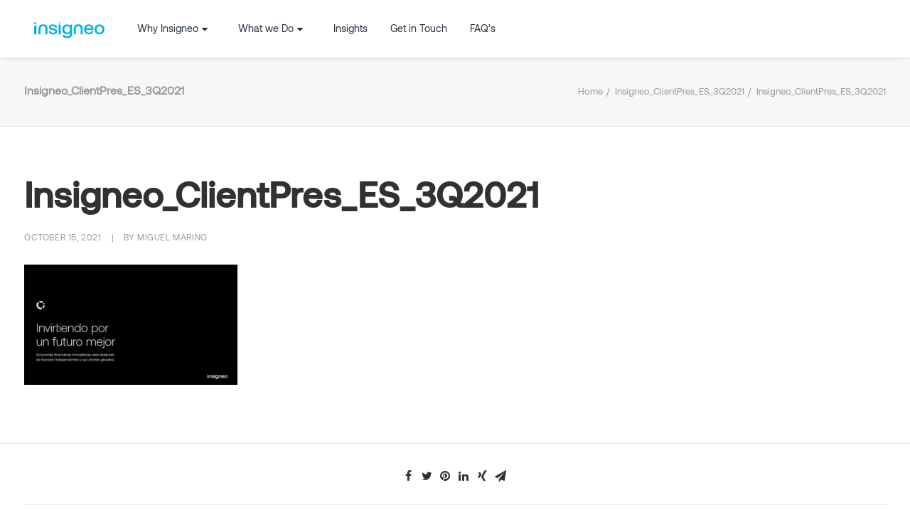

--- FILE ---
content_type: text/html; charset=UTF-8
request_url: https://goinsigneo.com/insigneo_clientpres_es_3q2021/
body_size: 12864
content:
<!DOCTYPE html>
<html class="no-touch" dir="ltr" lang="en-US" prefix="og: https://ogp.me/ns#" xmlns="http://www.w3.org/1999/xhtml">
<head>
	<meta http-equiv="Content-Type" content="text/html; charset=UTF-8">
		<meta name="viewport" content="width=device-width, initial-scale=1">
		<link rel="profile" href="http://gmpg.org/xfn/11">
	<link rel="pingback" href="https://goinsigneo.com/xmlrpc.php">
	<title>Insigneo_ClientPres_ES_3Q2021 | Insigneo | Get to know the key people behind each area</title>
	<style>img:is([sizes="auto" i], [sizes^="auto," i]) { contain-intrinsic-size: 3000px 1500px }</style>
	
		<!-- All in One SEO 4.7.6 - aioseo.com -->
	<meta name="robots" content="noindex, nofollow, max-image-preview:large" />
	<meta name="author" content="Miguel Marino"/>
	<link rel="canonical" href="https://goinsigneo.com/insigneo_clientpres_es_3q2021/" />
	<meta name="generator" content="All in One SEO (AIOSEO) 4.7.6" />
		<meta property="og:locale" content="en_US" />
		<meta property="og:site_name" content="Insigneo | Get to know the key people behind each area | Un enfoque más simple de la inversión global" />
		<meta property="og:type" content="article" />
		<meta property="og:title" content="Insigneo_ClientPres_ES_3Q2021 | Insigneo | Get to know the key people behind each area" />
		<meta property="og:url" content="https://goinsigneo.com/insigneo_clientpres_es_3q2021/" />
		<meta property="article:published_time" content="2021-10-15T14:07:27+00:00" />
		<meta property="article:modified_time" content="2021-10-15T14:07:27+00:00" />
		<meta name="twitter:card" content="summary_large_image" />
		<meta name="twitter:title" content="Insigneo_ClientPres_ES_3Q2021 | Insigneo | Get to know the key people behind each area" />
		<script type="application/ld+json" class="aioseo-schema">
			{"@context":"https:\/\/schema.org","@graph":[{"@type":"BreadcrumbList","@id":"https:\/\/goinsigneo.com\/insigneo_clientpres_es_3q2021\/#breadcrumblist","itemListElement":[{"@type":"ListItem","@id":"https:\/\/goinsigneo.com\/#listItem","position":1,"name":"Home","item":"https:\/\/goinsigneo.com\/","nextItem":{"@type":"ListItem","@id":"https:\/\/goinsigneo.com\/insigneo_clientpres_es_3q2021\/#listItem","name":"Insigneo_ClientPres_ES_3Q2021"}},{"@type":"ListItem","@id":"https:\/\/goinsigneo.com\/insigneo_clientpres_es_3q2021\/#listItem","position":2,"name":"Insigneo_ClientPres_ES_3Q2021","previousItem":{"@type":"ListItem","@id":"https:\/\/goinsigneo.com\/#listItem","name":"Home"}}]},{"@type":"ItemPage","@id":"https:\/\/goinsigneo.com\/insigneo_clientpres_es_3q2021\/#itempage","url":"https:\/\/goinsigneo.com\/insigneo_clientpres_es_3q2021\/","name":"Insigneo_ClientPres_ES_3Q2021 | Insigneo | Get to know the key people behind each area","inLanguage":"en-US","isPartOf":{"@id":"https:\/\/goinsigneo.com\/#website"},"breadcrumb":{"@id":"https:\/\/goinsigneo.com\/insigneo_clientpres_es_3q2021\/#breadcrumblist"},"author":{"@id":"https:\/\/goinsigneo.com\/author\/mmarino\/#author"},"creator":{"@id":"https:\/\/goinsigneo.com\/author\/mmarino\/#author"},"datePublished":"2021-10-15T14:07:27+00:00","dateModified":"2021-10-15T14:07:27+00:00"},{"@type":"Organization","@id":"https:\/\/goinsigneo.com\/#organization","name":"Insigneo | Get to know the key people behind each area","description":"Un enfoque m\u00e1s simple de la inversi\u00f3n global","url":"https:\/\/goinsigneo.com\/"},{"@type":"Person","@id":"https:\/\/goinsigneo.com\/author\/mmarino\/#author","url":"https:\/\/goinsigneo.com\/author\/mmarino\/","name":"Miguel Marino","image":{"@type":"ImageObject","@id":"https:\/\/goinsigneo.com\/insigneo_clientpres_es_3q2021\/#authorImage","url":"https:\/\/secure.gravatar.com\/avatar\/192b1a336267a1a5f6d54f32ffd38041?s=96&d=mm&r=g","width":96,"height":96,"caption":"Miguel Marino"}},{"@type":"WebSite","@id":"https:\/\/goinsigneo.com\/#website","url":"https:\/\/goinsigneo.com\/","name":"Insigneo | Get to know the key people behind each area","description":"Un enfoque m\u00e1s simple de la inversi\u00f3n global","inLanguage":"en-US","publisher":{"@id":"https:\/\/goinsigneo.com\/#organization"}}]}
		</script>
		<!-- All in One SEO -->

<link rel='dns-prefetch' href='//fonts.googleapis.com' />
<link rel="alternate" type="application/rss+xml" title="Insigneo | Get to know the key people behind each area &raquo; Feed" href="https://goinsigneo.com/feed/" />
<link rel="alternate" type="application/rss+xml" title="Insigneo | Get to know the key people behind each area &raquo; Comments Feed" href="https://goinsigneo.com/comments/feed/" />
<link rel="alternate" type="application/rss+xml" title="Insigneo | Get to know the key people behind each area &raquo; Insigneo_ClientPres_ES_3Q2021 Comments Feed" href="https://goinsigneo.com/feed/?attachment_id=85086" />
<script type="text/javascript">
/* <![CDATA[ */
window._wpemojiSettings = {"baseUrl":"https:\/\/s.w.org\/images\/core\/emoji\/15.0.3\/72x72\/","ext":".png","svgUrl":"https:\/\/s.w.org\/images\/core\/emoji\/15.0.3\/svg\/","svgExt":".svg","source":{"concatemoji":"https:\/\/goinsigneo.com\/wp-includes\/js\/wp-emoji-release.min.js?ver=6.7.4"}};
/*! This file is auto-generated */
!function(i,n){var o,s,e;function c(e){try{var t={supportTests:e,timestamp:(new Date).valueOf()};sessionStorage.setItem(o,JSON.stringify(t))}catch(e){}}function p(e,t,n){e.clearRect(0,0,e.canvas.width,e.canvas.height),e.fillText(t,0,0);var t=new Uint32Array(e.getImageData(0,0,e.canvas.width,e.canvas.height).data),r=(e.clearRect(0,0,e.canvas.width,e.canvas.height),e.fillText(n,0,0),new Uint32Array(e.getImageData(0,0,e.canvas.width,e.canvas.height).data));return t.every(function(e,t){return e===r[t]})}function u(e,t,n){switch(t){case"flag":return n(e,"\ud83c\udff3\ufe0f\u200d\u26a7\ufe0f","\ud83c\udff3\ufe0f\u200b\u26a7\ufe0f")?!1:!n(e,"\ud83c\uddfa\ud83c\uddf3","\ud83c\uddfa\u200b\ud83c\uddf3")&&!n(e,"\ud83c\udff4\udb40\udc67\udb40\udc62\udb40\udc65\udb40\udc6e\udb40\udc67\udb40\udc7f","\ud83c\udff4\u200b\udb40\udc67\u200b\udb40\udc62\u200b\udb40\udc65\u200b\udb40\udc6e\u200b\udb40\udc67\u200b\udb40\udc7f");case"emoji":return!n(e,"\ud83d\udc26\u200d\u2b1b","\ud83d\udc26\u200b\u2b1b")}return!1}function f(e,t,n){var r="undefined"!=typeof WorkerGlobalScope&&self instanceof WorkerGlobalScope?new OffscreenCanvas(300,150):i.createElement("canvas"),a=r.getContext("2d",{willReadFrequently:!0}),o=(a.textBaseline="top",a.font="600 32px Arial",{});return e.forEach(function(e){o[e]=t(a,e,n)}),o}function t(e){var t=i.createElement("script");t.src=e,t.defer=!0,i.head.appendChild(t)}"undefined"!=typeof Promise&&(o="wpEmojiSettingsSupports",s=["flag","emoji"],n.supports={everything:!0,everythingExceptFlag:!0},e=new Promise(function(e){i.addEventListener("DOMContentLoaded",e,{once:!0})}),new Promise(function(t){var n=function(){try{var e=JSON.parse(sessionStorage.getItem(o));if("object"==typeof e&&"number"==typeof e.timestamp&&(new Date).valueOf()<e.timestamp+604800&&"object"==typeof e.supportTests)return e.supportTests}catch(e){}return null}();if(!n){if("undefined"!=typeof Worker&&"undefined"!=typeof OffscreenCanvas&&"undefined"!=typeof URL&&URL.createObjectURL&&"undefined"!=typeof Blob)try{var e="postMessage("+f.toString()+"("+[JSON.stringify(s),u.toString(),p.toString()].join(",")+"));",r=new Blob([e],{type:"text/javascript"}),a=new Worker(URL.createObjectURL(r),{name:"wpTestEmojiSupports"});return void(a.onmessage=function(e){c(n=e.data),a.terminate(),t(n)})}catch(e){}c(n=f(s,u,p))}t(n)}).then(function(e){for(var t in e)n.supports[t]=e[t],n.supports.everything=n.supports.everything&&n.supports[t],"flag"!==t&&(n.supports.everythingExceptFlag=n.supports.everythingExceptFlag&&n.supports[t]);n.supports.everythingExceptFlag=n.supports.everythingExceptFlag&&!n.supports.flag,n.DOMReady=!1,n.readyCallback=function(){n.DOMReady=!0}}).then(function(){return e}).then(function(){var e;n.supports.everything||(n.readyCallback(),(e=n.source||{}).concatemoji?t(e.concatemoji):e.wpemoji&&e.twemoji&&(t(e.twemoji),t(e.wpemoji)))}))}((window,document),window._wpemojiSettings);
/* ]]> */
</script>
<link rel='stylesheet' id='independent_plus_authentication_styles-css' href='https://goinsigneo.com/wp-content/themes/uncode-child/wpbakery-elements/assets/css/authentication.css?ver=1.0.1' type='text/css' media='all' />
<link rel='stylesheet' id='insigneo_online_events_grid_styles-css' href='https://goinsigneo.com/wp-content/themes/uncode-child/wpbakery-elements/assets/css/events-grid.css?ver=1.0.0' type='text/css' media='all' />
<link rel='stylesheet' id='insigneo_online_testimonials_slider_styles-css' href='https://goinsigneo.com/wp-content/themes/uncode-child/wpbakery-elements/assets/css/testimonials-slider.css?ver=1.0.0' type='text/css' media='all' />
<style id='wp-emoji-styles-inline-css' type='text/css'>

	img.wp-smiley, img.emoji {
		display: inline !important;
		border: none !important;
		box-shadow: none !important;
		height: 1em !important;
		width: 1em !important;
		margin: 0 0.07em !important;
		vertical-align: -0.1em !important;
		background: none !important;
		padding: 0 !important;
	}
</style>
<link rel='stylesheet' id='wp-block-library-css' href='https://goinsigneo.com/wp-includes/css/dist/block-library/style.min.css?ver=6.7.4' type='text/css' media='all' />
<style id='classic-theme-styles-inline-css' type='text/css'>
/*! This file is auto-generated */
.wp-block-button__link{color:#fff;background-color:#32373c;border-radius:9999px;box-shadow:none;text-decoration:none;padding:calc(.667em + 2px) calc(1.333em + 2px);font-size:1.125em}.wp-block-file__button{background:#32373c;color:#fff;text-decoration:none}
</style>
<style id='global-styles-inline-css' type='text/css'>
:root{--wp--preset--aspect-ratio--square: 1;--wp--preset--aspect-ratio--4-3: 4/3;--wp--preset--aspect-ratio--3-4: 3/4;--wp--preset--aspect-ratio--3-2: 3/2;--wp--preset--aspect-ratio--2-3: 2/3;--wp--preset--aspect-ratio--16-9: 16/9;--wp--preset--aspect-ratio--9-16: 9/16;--wp--preset--color--black: #000000;--wp--preset--color--cyan-bluish-gray: #abb8c3;--wp--preset--color--white: #ffffff;--wp--preset--color--pale-pink: #f78da7;--wp--preset--color--vivid-red: #cf2e2e;--wp--preset--color--luminous-vivid-orange: #ff6900;--wp--preset--color--luminous-vivid-amber: #fcb900;--wp--preset--color--light-green-cyan: #7bdcb5;--wp--preset--color--vivid-green-cyan: #00d084;--wp--preset--color--pale-cyan-blue: #8ed1fc;--wp--preset--color--vivid-cyan-blue: #0693e3;--wp--preset--color--vivid-purple: #9b51e0;--wp--preset--gradient--vivid-cyan-blue-to-vivid-purple: linear-gradient(135deg,rgba(6,147,227,1) 0%,rgb(155,81,224) 100%);--wp--preset--gradient--light-green-cyan-to-vivid-green-cyan: linear-gradient(135deg,rgb(122,220,180) 0%,rgb(0,208,130) 100%);--wp--preset--gradient--luminous-vivid-amber-to-luminous-vivid-orange: linear-gradient(135deg,rgba(252,185,0,1) 0%,rgba(255,105,0,1) 100%);--wp--preset--gradient--luminous-vivid-orange-to-vivid-red: linear-gradient(135deg,rgba(255,105,0,1) 0%,rgb(207,46,46) 100%);--wp--preset--gradient--very-light-gray-to-cyan-bluish-gray: linear-gradient(135deg,rgb(238,238,238) 0%,rgb(169,184,195) 100%);--wp--preset--gradient--cool-to-warm-spectrum: linear-gradient(135deg,rgb(74,234,220) 0%,rgb(151,120,209) 20%,rgb(207,42,186) 40%,rgb(238,44,130) 60%,rgb(251,105,98) 80%,rgb(254,248,76) 100%);--wp--preset--gradient--blush-light-purple: linear-gradient(135deg,rgb(255,206,236) 0%,rgb(152,150,240) 100%);--wp--preset--gradient--blush-bordeaux: linear-gradient(135deg,rgb(254,205,165) 0%,rgb(254,45,45) 50%,rgb(107,0,62) 100%);--wp--preset--gradient--luminous-dusk: linear-gradient(135deg,rgb(255,203,112) 0%,rgb(199,81,192) 50%,rgb(65,88,208) 100%);--wp--preset--gradient--pale-ocean: linear-gradient(135deg,rgb(255,245,203) 0%,rgb(182,227,212) 50%,rgb(51,167,181) 100%);--wp--preset--gradient--electric-grass: linear-gradient(135deg,rgb(202,248,128) 0%,rgb(113,206,126) 100%);--wp--preset--gradient--midnight: linear-gradient(135deg,rgb(2,3,129) 0%,rgb(40,116,252) 100%);--wp--preset--font-size--small: 13px;--wp--preset--font-size--medium: 20px;--wp--preset--font-size--large: 36px;--wp--preset--font-size--x-large: 42px;--wp--preset--spacing--20: 0.44rem;--wp--preset--spacing--30: 0.67rem;--wp--preset--spacing--40: 1rem;--wp--preset--spacing--50: 1.5rem;--wp--preset--spacing--60: 2.25rem;--wp--preset--spacing--70: 3.38rem;--wp--preset--spacing--80: 5.06rem;--wp--preset--shadow--natural: 6px 6px 9px rgba(0, 0, 0, 0.2);--wp--preset--shadow--deep: 12px 12px 50px rgba(0, 0, 0, 0.4);--wp--preset--shadow--sharp: 6px 6px 0px rgba(0, 0, 0, 0.2);--wp--preset--shadow--outlined: 6px 6px 0px -3px rgba(255, 255, 255, 1), 6px 6px rgba(0, 0, 0, 1);--wp--preset--shadow--crisp: 6px 6px 0px rgba(0, 0, 0, 1);}:where(.is-layout-flex){gap: 0.5em;}:where(.is-layout-grid){gap: 0.5em;}body .is-layout-flex{display: flex;}.is-layout-flex{flex-wrap: wrap;align-items: center;}.is-layout-flex > :is(*, div){margin: 0;}body .is-layout-grid{display: grid;}.is-layout-grid > :is(*, div){margin: 0;}:where(.wp-block-columns.is-layout-flex){gap: 2em;}:where(.wp-block-columns.is-layout-grid){gap: 2em;}:where(.wp-block-post-template.is-layout-flex){gap: 1.25em;}:where(.wp-block-post-template.is-layout-grid){gap: 1.25em;}.has-black-color{color: var(--wp--preset--color--black) !important;}.has-cyan-bluish-gray-color{color: var(--wp--preset--color--cyan-bluish-gray) !important;}.has-white-color{color: var(--wp--preset--color--white) !important;}.has-pale-pink-color{color: var(--wp--preset--color--pale-pink) !important;}.has-vivid-red-color{color: var(--wp--preset--color--vivid-red) !important;}.has-luminous-vivid-orange-color{color: var(--wp--preset--color--luminous-vivid-orange) !important;}.has-luminous-vivid-amber-color{color: var(--wp--preset--color--luminous-vivid-amber) !important;}.has-light-green-cyan-color{color: var(--wp--preset--color--light-green-cyan) !important;}.has-vivid-green-cyan-color{color: var(--wp--preset--color--vivid-green-cyan) !important;}.has-pale-cyan-blue-color{color: var(--wp--preset--color--pale-cyan-blue) !important;}.has-vivid-cyan-blue-color{color: var(--wp--preset--color--vivid-cyan-blue) !important;}.has-vivid-purple-color{color: var(--wp--preset--color--vivid-purple) !important;}.has-black-background-color{background-color: var(--wp--preset--color--black) !important;}.has-cyan-bluish-gray-background-color{background-color: var(--wp--preset--color--cyan-bluish-gray) !important;}.has-white-background-color{background-color: var(--wp--preset--color--white) !important;}.has-pale-pink-background-color{background-color: var(--wp--preset--color--pale-pink) !important;}.has-vivid-red-background-color{background-color: var(--wp--preset--color--vivid-red) !important;}.has-luminous-vivid-orange-background-color{background-color: var(--wp--preset--color--luminous-vivid-orange) !important;}.has-luminous-vivid-amber-background-color{background-color: var(--wp--preset--color--luminous-vivid-amber) !important;}.has-light-green-cyan-background-color{background-color: var(--wp--preset--color--light-green-cyan) !important;}.has-vivid-green-cyan-background-color{background-color: var(--wp--preset--color--vivid-green-cyan) !important;}.has-pale-cyan-blue-background-color{background-color: var(--wp--preset--color--pale-cyan-blue) !important;}.has-vivid-cyan-blue-background-color{background-color: var(--wp--preset--color--vivid-cyan-blue) !important;}.has-vivid-purple-background-color{background-color: var(--wp--preset--color--vivid-purple) !important;}.has-black-border-color{border-color: var(--wp--preset--color--black) !important;}.has-cyan-bluish-gray-border-color{border-color: var(--wp--preset--color--cyan-bluish-gray) !important;}.has-white-border-color{border-color: var(--wp--preset--color--white) !important;}.has-pale-pink-border-color{border-color: var(--wp--preset--color--pale-pink) !important;}.has-vivid-red-border-color{border-color: var(--wp--preset--color--vivid-red) !important;}.has-luminous-vivid-orange-border-color{border-color: var(--wp--preset--color--luminous-vivid-orange) !important;}.has-luminous-vivid-amber-border-color{border-color: var(--wp--preset--color--luminous-vivid-amber) !important;}.has-light-green-cyan-border-color{border-color: var(--wp--preset--color--light-green-cyan) !important;}.has-vivid-green-cyan-border-color{border-color: var(--wp--preset--color--vivid-green-cyan) !important;}.has-pale-cyan-blue-border-color{border-color: var(--wp--preset--color--pale-cyan-blue) !important;}.has-vivid-cyan-blue-border-color{border-color: var(--wp--preset--color--vivid-cyan-blue) !important;}.has-vivid-purple-border-color{border-color: var(--wp--preset--color--vivid-purple) !important;}.has-vivid-cyan-blue-to-vivid-purple-gradient-background{background: var(--wp--preset--gradient--vivid-cyan-blue-to-vivid-purple) !important;}.has-light-green-cyan-to-vivid-green-cyan-gradient-background{background: var(--wp--preset--gradient--light-green-cyan-to-vivid-green-cyan) !important;}.has-luminous-vivid-amber-to-luminous-vivid-orange-gradient-background{background: var(--wp--preset--gradient--luminous-vivid-amber-to-luminous-vivid-orange) !important;}.has-luminous-vivid-orange-to-vivid-red-gradient-background{background: var(--wp--preset--gradient--luminous-vivid-orange-to-vivid-red) !important;}.has-very-light-gray-to-cyan-bluish-gray-gradient-background{background: var(--wp--preset--gradient--very-light-gray-to-cyan-bluish-gray) !important;}.has-cool-to-warm-spectrum-gradient-background{background: var(--wp--preset--gradient--cool-to-warm-spectrum) !important;}.has-blush-light-purple-gradient-background{background: var(--wp--preset--gradient--blush-light-purple) !important;}.has-blush-bordeaux-gradient-background{background: var(--wp--preset--gradient--blush-bordeaux) !important;}.has-luminous-dusk-gradient-background{background: var(--wp--preset--gradient--luminous-dusk) !important;}.has-pale-ocean-gradient-background{background: var(--wp--preset--gradient--pale-ocean) !important;}.has-electric-grass-gradient-background{background: var(--wp--preset--gradient--electric-grass) !important;}.has-midnight-gradient-background{background: var(--wp--preset--gradient--midnight) !important;}.has-small-font-size{font-size: var(--wp--preset--font-size--small) !important;}.has-medium-font-size{font-size: var(--wp--preset--font-size--medium) !important;}.has-large-font-size{font-size: var(--wp--preset--font-size--large) !important;}.has-x-large-font-size{font-size: var(--wp--preset--font-size--x-large) !important;}
:where(.wp-block-post-template.is-layout-flex){gap: 1.25em;}:where(.wp-block-post-template.is-layout-grid){gap: 1.25em;}
:where(.wp-block-columns.is-layout-flex){gap: 2em;}:where(.wp-block-columns.is-layout-grid){gap: 2em;}
:root :where(.wp-block-pullquote){font-size: 1.5em;line-height: 1.6;}
</style>
<link rel='stylesheet' id='contact-form-7-css' href='https://goinsigneo.com/wp-content/plugins/contact-form-7/includes/css/styles.css?ver=6.0.1' type='text/css' media='all' />
<link crossorigin="anonymous" rel='stylesheet' id='uncodefont-google-css' href='//fonts.googleapis.com/css?family=Poppins%3A300%2Cregular%2C500%2C600%2C700%7CDroid+Serif%3Aregular%2Citalic%2C700%2C700italic%7CPlayfair+Display%3Aregular%2Citalic%2C700%2C700italic%2C900%2C900italic%7CRoboto%3A100%2C100italic%2C300%2C300italic%2Cregular%2Citalic%2C500%2C500italic%2C700%2C700italic%2C900%2C900italic%7CQuicksand%3A300%2Cregular%2C500%2C700%7CLora%3Aregular%2Citalic%2C700%2C700italic%7CRoboto+Condensed%3A300%2C300italic%2Cregular%2Citalic%2C700%2C700italic&#038;subset=devanagari%2Clatin-ext%2Clatin%2Ccyrillic%2Cvietnamese%2Cgreek%2Ccyrillic-ext%2Cgreek-ext&#038;ver=2.2.8' type='text/css' media='all' />
<link rel='stylesheet' id='uncode-style-css' href='https://goinsigneo.com/wp-content/themes/uncode/library/css/style.css?ver=685189472' type='text/css' media='all' />
<style id='uncode-style-inline-css' type='text/css'>

@media (min-width: 960px) { .limit-width { max-width: 1284px; margin: auto;}}
body.menu-custom-padding .col-lg-0.logo-container, body.menu-custom-padding .col-lg-2.logo-container, body.menu-custom-padding .col-lg-12 .logo-container, body.menu-custom-padding .col-lg-4.logo-container { padding-top: 18px; padding-bottom: 18px; }
body.menu-custom-padding .col-lg-0.logo-container.shrinked, body.menu-custom-padding .col-lg-2.logo-container.shrinked, body.menu-custom-padding .col-lg-12 .logo-container.shrinked, body.menu-custom-padding .col-lg-4.logo-container.shrinked { padding-top: 9px; padding-bottom: 9px; }
@media (max-width: 959px) { body.menu-custom-padding .menu-container .logo-container { padding-top: 0px !important; padding-bottom: 0px !important; } }
</style>
<link rel='stylesheet' id='uncode-icons-css' href='https://goinsigneo.com/wp-content/themes/uncode/library/css/uncode-icons.css?ver=685189472' type='text/css' media='all' />
<link rel='stylesheet' id='uncode-custom-style-css' href='https://goinsigneo.com/wp-content/themes/uncode/library/css/style-custom.css?ver=685189472' type='text/css' media='all' />
<link rel='stylesheet' id='child-style-css' href='https://goinsigneo.com/wp-content/themes/uncode-child/style.css?ver=1330426920' type='text/css' media='all' />
<link rel='stylesheet' id='go-independent-css' href='https://goinsigneo.com/wp-content/themes/uncode-child/go-independent.css?ver=1330426920' type='text/css' media='all' />
<script type="text/javascript" src="https://goinsigneo.com/wp-includes/js/jquery/jquery.min.js?ver=3.7.1" id="jquery-core-js"></script>
<script type="text/javascript" src="https://goinsigneo.com/wp-includes/js/jquery/jquery-migrate.min.js?ver=3.4.1" id="jquery-migrate-js"></script>
<script type="text/javascript" id="independent_plus_authentication-js-extra">
/* <![CDATA[ */
var OBJ = {"ajaxurl":"https:\/\/goinsigneo.com\/wp-admin\/admin-ajax.php"};
/* ]]> */
</script>
<script type="text/javascript" src="https://goinsigneo.com/wp-content/themes/uncode-child/wpbakery-elements/assets/js/authentication.js?ver=1.3.0" id="independent_plus_authentication-js"></script>
<script type="text/javascript" src="https://goinsigneo.com/wp-content/themes/uncode-child/wpbakery-elements/assets/js/events-grid.js?ver=1.0.0" id="insigneo_online_events_grid_script-js"></script>
<script type="text/javascript" src="https://goinsigneo.com/wp-content/themes/uncode-child/wpbakery-elements/assets/js/testimonials-slider.js?ver=1.0.0" id="insigneo_online_testimonials_slider_script-js"></script>
<script type="text/javascript" id="uncode-init-js-extra">
/* <![CDATA[ */
var SiteParameters = {"days":"days","hours":"hours","minutes":"minutes","seconds":"seconds","constant_scroll":"on","scroll_speed":"3.5","parallax_factor":"0.3","loading":"Loading\u2026","slide_name":"slide","slide_footer":"footer","ajax_url":"https:\/\/goinsigneo.com\/wp-admin\/admin-ajax.php","nonce_adaptive_images":"4af666aeb6","enable_debug":"","block_mobile_videos":"","is_frontend_editor":"","mobile_parallax_allowed":"","wireframes_plugin_active":""};
/* ]]> */
</script>
<script type="text/javascript" src="https://goinsigneo.com/wp-content/themes/uncode/library/js/init.js?ver=685189472" id="uncode-init-js"></script>
<script type="text/javascript" src="https://goinsigneo.com/wp-content/themes/uncode-child/js/ga-tracking.js?ver=1.1.5" id="google_analytics_tracking-js"></script>
<link rel="https://api.w.org/" href="https://goinsigneo.com/wp-json/" /><link rel="alternate" title="JSON" type="application/json" href="https://goinsigneo.com/wp-json/wp/v2/media/85086" /><link rel="EditURI" type="application/rsd+xml" title="RSD" href="https://goinsigneo.com/xmlrpc.php?rsd" />
<meta name="generator" content="WordPress 6.7.4" />
<link rel='shortlink' href='https://goinsigneo.com/?p=85086' />
<link rel="alternate" title="oEmbed (JSON)" type="application/json+oembed" href="https://goinsigneo.com/wp-json/oembed/1.0/embed?url=https%3A%2F%2Fgoinsigneo.com%2Finsigneo_clientpres_es_3q2021%2F" />
<link rel="alternate" title="oEmbed (XML)" type="text/xml+oembed" href="https://goinsigneo.com/wp-json/oembed/1.0/embed?url=https%3A%2F%2Fgoinsigneo.com%2Finsigneo_clientpres_es_3q2021%2F&#038;format=xml" />
<style type="text/css">.recentcomments a{display:inline !important;padding:0 !important;margin:0 !important;}</style><!-- There is no amphtml version available for this URL. --><link rel="icon" href="https://goinsigneo.com/wp-content/uploads/2020/12/cropped-favicon-32x32.png" sizes="32x32" />
<link rel="icon" href="https://goinsigneo.com/wp-content/uploads/2020/12/cropped-favicon-192x192.png" sizes="192x192" />
<link rel="apple-touch-icon" href="https://goinsigneo.com/wp-content/uploads/2020/12/cropped-favicon-180x180.png" />
<meta name="msapplication-TileImage" content="https://goinsigneo.com/wp-content/uploads/2020/12/cropped-favicon-270x270.png" />
<noscript><style> .wpb_animate_when_almost_visible { opacity: 1; }</style></noscript><style id="wpforms-css-vars-root">
				:root {
					--wpforms-field-border-radius: 3px;
--wpforms-field-border-style: solid;
--wpforms-field-border-size: 1px;
--wpforms-field-background-color: #ffffff;
--wpforms-field-border-color: rgba( 0, 0, 0, 0.25 );
--wpforms-field-border-color-spare: rgba( 0, 0, 0, 0.25 );
--wpforms-field-text-color: rgba( 0, 0, 0, 0.7 );
--wpforms-field-menu-color: #ffffff;
--wpforms-label-color: rgba( 0, 0, 0, 0.85 );
--wpforms-label-sublabel-color: rgba( 0, 0, 0, 0.55 );
--wpforms-label-error-color: #d63637;
--wpforms-button-border-radius: 3px;
--wpforms-button-border-style: none;
--wpforms-button-border-size: 1px;
--wpforms-button-background-color: #066aab;
--wpforms-button-border-color: #066aab;
--wpforms-button-text-color: #ffffff;
--wpforms-page-break-color: #066aab;
--wpforms-background-image: none;
--wpforms-background-position: center center;
--wpforms-background-repeat: no-repeat;
--wpforms-background-size: cover;
--wpforms-background-width: 100px;
--wpforms-background-height: 100px;
--wpforms-background-color: rgba( 0, 0, 0, 0 );
--wpforms-background-url: none;
--wpforms-container-padding: 0px;
--wpforms-container-border-style: none;
--wpforms-container-border-width: 1px;
--wpforms-container-border-color: #000000;
--wpforms-container-border-radius: 3px;
--wpforms-field-size-input-height: 43px;
--wpforms-field-size-input-spacing: 15px;
--wpforms-field-size-font-size: 16px;
--wpforms-field-size-line-height: 19px;
--wpforms-field-size-padding-h: 14px;
--wpforms-field-size-checkbox-size: 16px;
--wpforms-field-size-sublabel-spacing: 5px;
--wpforms-field-size-icon-size: 1;
--wpforms-label-size-font-size: 16px;
--wpforms-label-size-line-height: 19px;
--wpforms-label-size-sublabel-font-size: 14px;
--wpforms-label-size-sublabel-line-height: 17px;
--wpforms-button-size-font-size: 17px;
--wpforms-button-size-height: 41px;
--wpforms-button-size-padding-h: 15px;
--wpforms-button-size-margin-top: 10px;
--wpforms-container-shadow-size-box-shadow: none;

				}
			</style>	
	<!-- Google tag (gtag.js) -->
	<script async src="https://www.googletagmanager.com/gtag/js?id=G-KZ01WD1CPG"></script>
	<script>
	  window.dataLayer = window.dataLayer || [];
	  function gtag(){dataLayer.push(arguments);}
	  gtag('js', new Date());

	  gtag('config', 'G-KZ01WD1CPG');
	</script>
    <!-- Vimeo GA4 Analytics -->
    <script type="text/javascript" defer="defer" src="https://extend.vimeocdn.com/ga4/86021750.js"></script>
</head>
<body class="attachment attachment-template-default single single-attachment postid-85086 attachmentid-85086 attachment-pdf hormenu-position-left hmenu hmenu-position-left header-full-width input-underline main-center-align menu-mobile-transparent menu-custom-padding menu-mobile-centered mobile-parallax-not-allowed ilb-no-bounce unreg wpb-js-composer js-comp-ver-6.1.0 vc_responsive" data-border="0">
		<div class="body-borders" data-border="0"><div class="top-border body-border-shadow"></div><div class="right-border body-border-shadow"></div><div class="bottom-border body-border-shadow"></div><div class="left-border body-border-shadow"></div><div class="top-border style-light-bg"></div><div class="right-border style-light-bg"></div><div class="bottom-border style-light-bg"></div><div class="left-border style-light-bg"></div></div>	<div class="box-wrapper">
		<div class="box-container">
		<script type="text/javascript">UNCODE.initBox();</script>
		<div class="menu-wrapper menu-sticky menu-no-arrows">
													
													<header id="masthead" class="navbar menu-primary menu-light submenu-light style-light-original menu-animated menu-with-logo">
														<div class="menu-container menu-hide style-color-xsdn-bg menu-borders menu-shadows">
															<div class="row-menu limit-width">
																<div class="row-menu-inner">
																	<div id="logo-container-mobile" class="col-lg-0 logo-container middle">
																		<div id="main-logo" class="navbar-header style-light">
																			<a href="https://goinsigneo.com/" class="navbar-brand" data-padding-shrink ="9" data-minheight="14"><div class="logo-image main-logo logo-skinnable" data-maxheight="45" style="height: 45px;"><img src="https://goinsigneo.com/wp-content/uploads/2021/09/Insigneo_BrandLogo.svg" alt="logo" width="248" height="95" class="img-responsive" /></div></a>
																		</div>
																		<div class="mmb-container"><div class="mobile-menu-button 1 mobile-menu-button-light lines-button x2"><span class="lines"></span></div></div>
																	</div>
																	<div class="col-lg-12 main-menu-container middle">
																		<div class="menu-horizontal menu-dd-shadow-std">
																			<div class="menu-horizontal-inner">
																				<div class="nav navbar-nav navbar-main navbar-nav-last"><ul id="menu-main" class="menu-primary-inner menu-smart sm"><li id="menu-item-82604" class="menu-item menu-item-type-custom menu-item-object-custom menu-item-has-children menu-item-82604 dropdown menu-item-link"><a title="Why Insigneo" href="https://www.insigneo.com/en/whyinsigneo" data-toggle="dropdown" class="dropdown-toggle"><i class="menu-icon fa fa-caret-down"></i>Why Insigneo<i class="fa fa-angle-down fa-dropdown"></i></a>
<ul role="menu" class="drop-menu">
	<li id="menu-item-83855" class="menu-item menu-item-type-custom menu-item-object-custom menu-item-83855"><a title="About Us and Our Team" href="https://www.insigneo.com/en/about">About Us and Our Team<i class="fa fa-angle-right fa-dropdown"></i></a></li>
	<li id="menu-item-83856" class="menu-item menu-item-type-custom menu-item-object-custom menu-item-83856"><a title="Clearing and Custody" href="https://www.insigneo.com/en/custody">Clearing and Custody<i class="fa fa-angle-right fa-dropdown"></i></a></li>
</ul>
</li>
<li id="menu-item-82606" class="menu-item menu-item-type-custom menu-item-object-custom menu-item-has-children menu-item-82606 dropdown menu-item-link"><a title="What we Do" href="https://www.insigneo.com/en/whatwedo" data-toggle="dropdown" class="dropdown-toggle"><i class="menu-icon fa fa-caret-down"></i>What we Do<i class="fa fa-angle-down fa-dropdown"></i></a>
<ul role="menu" class="drop-menu">
	<li id="menu-item-83864" class="menu-item menu-item-type-custom menu-item-object-custom menu-item-83864"><a title="Find an Advisor" href="https://www.insigneo.com/en/whyinsigneo#advisor">Find an Advisor<i class="fa fa-angle-right fa-dropdown"></i></a></li>
	<li id="menu-item-83858" class="menu-item menu-item-type-custom menu-item-object-custom menu-item-83858"><a title="Our Services" href="https://www.insigneo.com/en/whatwedo#services">Our Services<i class="fa fa-angle-right fa-dropdown"></i></a></li>
	<li id="menu-item-83859" class="menu-item menu-item-type-custom menu-item-object-custom menu-item-83859"><a title="FAQ&#039;s" href="https://www.insigneo.com/en/faq">FAQ&#8217;s<i class="fa fa-angle-right fa-dropdown"></i></a></li>
</ul>
</li>
<li id="menu-item-85397" class="menu-item menu-item-type-custom menu-item-object-custom menu-item-85397 menu-item-link"><a title="Insights" href="https://insigneo.com/insights/">Insights<i class="fa fa-angle-right fa-dropdown"></i></a></li>
<li id="menu-item-82605" class="menu-item menu-item-type-custom menu-item-object-custom menu-item-82605 menu-item-link"><a title="Get in Touch" href="https://insigneo.com/contact/">Get in Touch<i class="fa fa-angle-right fa-dropdown"></i></a></li>
<li id="menu-item-83171" class="menu-item menu-item-type-custom menu-item-object-custom menu-item-83171 menu-item-link"><a title="FAQ&#039;s" href="https://www.insigneo.com/en/faq">FAQ&#8217;s<i class="fa fa-angle-right fa-dropdown"></i></a></li>
</ul></div></div>
																		</div>
																	</div>
																</div>
															</div>
														</div>
													</header>
												</div>			<script type="text/javascript">UNCODE.fixMenuHeight();</script>
			<div class="main-wrapper">
				<div class="main-container">
					<div class="page-wrapper">
						<div class="sections-container"><script type="text/javascript">UNCODE.initHeader();</script><div class="row-container row-breadcrumb row-breadcrumb-light text-right">
		  					<div class="row row-parent style-light limit-width">
									<div class="breadcrumb-title h5 text-bold">Insigneo_ClientPres_ES_3Q2021</div><ol class="breadcrumb header-subtitle"><li><a href="https://goinsigneo.com/">Home</a></li><li><a href="https://goinsigneo.com/insigneo_clientpres_es_3q2021/">Insigneo_ClientPres_ES_3Q2021</a></li><li class="current">Insigneo_ClientPres_ES_3Q2021</li></ol>
								</div>
							</div><article id="post-85086" class="page-body style-light-bg post-85086 attachment type-attachment status-inherit hentry">
          <div class="post-wrapper">
          	<div class="post-body"><div class="post-content un-no-sidebar-layout"><div class="row-container">
		  					<div class="row row-parent style-light limit-width double-top-padding double-bottom-padding">
									<div class="post-title-wrapper"><h1 class="post-title">Insigneo_ClientPres_ES_3Q2021</h1><div class="post-info"><div class="date-info">October 15, 2021</div><div class="author-info"><span>|</span>By <a href="https://goinsigneo.com/author/mmarino/">Miguel Marino</a></div></div></div><p class="attachment"><a href='https://goinsigneo.com/wp-content/uploads/2021/10/Insigneo_ClientPres_ES_3Q2021.pdf'><img fetchpriority="high" decoding="async" width="300" height="169" src="https://goinsigneo.com/wp-content/uploads/2021/10/Insigneo_ClientPres_ES_3Q2021-pdf-300x169.jpg" class="attachment-medium size-medium" alt="" /></a></p>

								</div>
							</div></div><div class="post-footer post-footer-light row-container"><div class="row-container">
		  					<div class="row row-parent style-light limit-width no-top-padding double-bottom-padding">
									<div class="post-share">
	          						<div class="detail-container margin-auto">
													<div class="share-button share-buttons share-inline only-icon"></div>
												</div>
											</div>
								</div>
							</div></div></div><div class="row-container row-navigation row-navigation-light">
		  					<div class="row row-parent style-light limit-width">
									<nav class="post-navigation">
									<ul class="navigation"><li class="page-prev"><span class="btn-container"><a class="btn btn-link text-default-color btn-icon-left" href="https://goinsigneo.com/insigneo_clientpres_es_3q2021/" rel="prev"><i class="fa fa-angle-left"></i><span>Prev</span></a></span></li><li class="page-next"><span class="btn-container"><span class="btn btn-link btn-icon-right btn-disable-hover">Next<i class="fa fa-angle-right"></i></span></span></li></ul><!-- .navigation -->
							</nav><!-- .post-navigation -->
								</div>
							</div>
          </div>
        </article>								</div><!-- sections container -->
							</div><!-- page wrapper -->
												<footer id="colophon" class="site-footer">
							<div data-parent="true" class="vc_row style-color-143410-bg row-container"><div class="row double-top-padding single-bottom-padding single-h-padding limit-width row-parent"><div class="wpb_row row-inner"><div class="wpb_column pos-top pos-left align_left column_parent col-lg-2 no-internal-gutter"><div class="uncol style-light"  ><div class="uncoltable"><div class="uncell no-block-padding"><div class="uncont"><div class="uncode-single-media  text-left"><div class="single-wrapper" style="max-width: 85px;"><div class="tmb tmb-light  tmb-media-first tmb-media-last tmb-content-overlay tmb-no-bg">
						<div class="t-inside"><div class="t-entry-visual"><div class="t-entry-visual-tc"><div class="uncode-single-media-wrapper">
									<img src="https://goinsigneo.com/wp-content/uploads/2015/04/1Asset-2@2x.png" width="2898" height="643" alt=""></div>
				</div>
			</div></div>
					</div></div></div><div class="empty-space empty-quart" ><span class="empty-space-inner"></span></div>
<div class="vc_custom_heading_wrap "><div class="heading-text el-text" ><h2 class="font-124448 fontsize-445851 fontheight-524109 text-color-387552-color" ><span>© Insigneo 2019.</span><span>All rights reserved</span></h2></div><div class="clear"></div></div></div></div></div></div></div><div class="wpb_column pos-top pos-left align_left column_parent col-lg-2 one-internal-gutter"><div class="uncol style-light"  ><div class="uncoltable"><div class="uncell no-block-padding"><div class="uncont"><div class="vc_custom_heading_wrap "><div class="heading-text el-text" ><h2 class="font-152101 h6 fontheight-357766" ><span><strong>About</strong></span></h2></div><div class="clear"></div></div><div class="empty-space empty-quart" ><span class="empty-space-inner"></span></div>
<div class="vc_custom_heading_wrap "><div class="heading-text el-text" ><h2 class="font-124448 h6 fontheight-514250 text-color-387552-color" ><span><a href="https://www.insigneo.com/en/whyinsigneo">Why Insigneo</a></span><span><a href="https://www.insigneo.com/en/whatwedo">What We Do</a></span><span><a href="https://www.insigneo.com/en/contact">Get in Touch</a></span></h2></div><div class="clear"></div></div></div></div></div></div></div><div class="wpb_column pos-top pos-left align_left column_parent col-lg-2 no-internal-gutter"><div class="uncol style-light"  ><div class="uncoltable"><div class="uncell no-block-padding"><div class="uncont"><div class="vc_custom_heading_wrap "><div class="heading-text el-text" ><h2 class="font-152101 h6 fontheight-357766" ><span><strong>Join</strong></span></h2></div><div class="clear"></div></div><div class="empty-space empty-quart" ><span class="empty-space-inner"></span></div>
<div class="vc_custom_heading_wrap "><div class="heading-text el-text" ><h2 class="font-124448 h6 fontheight-514250 text-color-387552-color" ><span><a>Join Insigneo</a></span><span><a>Login</a></span></h2></div><div class="clear"></div></div></div></div></div></div></div><div class="wpb_column pos-top pos-center align_left column_parent col-lg-2 no-internal-gutter"><div class="uncol style-light"  ><div class="uncoltable"><div class="uncell no-block-padding"><div class="uncont"><div class="vc_custom_heading_wrap "><div class="heading-text el-text" ><h2 class="font-152101 h6 fontheight-357766" ><span><strong>Headquarters</strong></span></h2></div><div class="clear"></div></div><div class="empty-space empty-quart" ><span class="empty-space-inner"></span></div>
<div class="vc_custom_heading_wrap "><div class="heading-text el-text" ><h2 class="font-124448 h6 fontheight-514250 text-color-387552-color" ><span>1221 Brickell Avenue,</span><span>PH Floor,</span><span>Miami, FL 33131</span></h2></div><div class="clear"></div></div></div></div></div></div></div><div class="wpb_column pos-top pos-center align_left column_parent col-lg-2 no-internal-gutter"><div class="uncol style-light"  ><div class="uncoltable"><div class="uncell no-block-padding"><div class="uncont"><div class="vc_custom_heading_wrap "><div class="heading-text el-text" ><h2 class="font-152101 h6 fontheight-357766" ><span><strong>Contact Us</strong></span></h2></div><div class="clear"></div></div><div class="empty-space empty-quart" ><span class="empty-space-inner"></span></div>
<div class="vc_custom_heading_wrap "><div class="heading-text el-text" ><h2 class="font-124448 h6 fontheight-514250 text-color-387552-color" ><span>+1 (305) 373-9000</span><span><a href="mailto:info@insigneo.com">info@insigneo.com</a></span></h2></div><div class="clear"></div></div></div></div></div></div></div><div class="wpb_column pos-bottom pos-center align_right column_parent col-lg-2 single-internal-gutter"><div class="uncol style-light"  ><div class="uncoltable"><div class="uncell no-block-padding"><div class="uncont"><div class="uncode-single-media  text-left"><div class="single-wrapper" style="max-width: 20px;"><a class="single-media-link" href="http://www.linkedin.com/company/insigneo"><div class="tmb tmb-light  tmb-media-first tmb-media-last tmb-content-overlay tmb-no-bg">
						<div class="t-inside"><div class="t-entry-visual"><div class="t-entry-visual-tc"><div class="uncode-single-media-wrapper">
									<img src="https://goinsigneo.com/wp-content/uploads/2015/04/linkedin_logo.png" width="42" height="42" alt=""></div>
				</div>
			</div></div>
					</div></a></div></div></div></div></div></div></div><script id="script-144958" data-row="script-144958" type="text/javascript" class="vc_controls">UNCODE.initRow(document.getElementById("script-144958"));</script></div></div></div><div data-parent="true" class="vc_row style-color-143410-bg row-container"><div class="row single-top-padding one-bottom-padding single-h-padding limit-width row-parent"><div class="wpb_row row-inner"><div class="wpb_column pos-top pos-center align_left column_parent col-lg-12 single-internal-gutter"><div class="uncol style-light"  ><div class="uncoltable"><div class="uncell no-block-padding"><div class="uncont"><div class="vc_custom_heading_wrap "><div class="heading-text el-text" ><h6 class="font-124448 fontheight-514250 fontspace-210350 text-color-387552-color" ><span>Insigneo Financial Group, LLC comprises a number of operating businesses engaged in the offering of brokerage and advisory products and services in various jurisdictions, principally in Latin America. Brokerage products and services are offered through Insigneo Securities, LLC, headquartered in Miami,  member of the Financial Industry Regulatory Authority (FINRA) and Securities Investors Protection Corporation (SIPC) <a href="https://nam04.safelinks.protection.outlook.com/?url=https%3A%2F%2Fwww.sipc.org%2F.%2520&amp;data=05%7C02%7Cyesica.costucica%40insigneogroup.com%7C8ed20397e95e404ff1cb08dd0fcadb17%7Cc9ccb7c6f8624b95973a09ed9a63367a%7C0%7C0%7C638684086128332323%7CUnknown%7CTWFpbGZsb3d8eyJFbXB0eU1hcGkiOnRydWUsIlYiOiIwLjAuMDAwMCIsIlAiOiJXaW4zMiIsIkFOIjoiTWFpbCIsIldUIjoyfQ%3D%3D%7C0%7C%7C%7C&amp;sdata=Dx6OPx2AY0ECvEgeuswHNhldHbQYB5mIjz3VcsFXklw%3D&amp;reserved=0">https://www.sipc.org/.</a> Investment advisory products and services are offered through Insigneo Advisory Services, LLC, an investment adviser registered with the Securities and Exchange Commission. In Uruguay, advisory services are offered through Insigneo Asesor Internacional S.A., Insigneo Gestor Internacional S.A., Insigneo Asesor Latam S.A., and Insigneo Asesores de Inversion de Uruguay, SRL, in Argentina through Insigneo Argentina, SAU and in Chile through Insigneo Asesorias Financieras, SPA. Collectively, these eight operating businesses make up the Insigneo Financial Group. To learn more about the Broker Dealer including its conflicts of interest and compensation practices, please go to <a href="https://nam04.safelinks.protection.outlook.com/?url=https%3A%2F%2Finsigneo.com%2Fdisclosures%2F%2520&amp;data=05%7C02%7Cyesica.costucica%40insigneogroup.com%7C8ed20397e95e404ff1cb08dd0fcadb17%7Cc9ccb7c6f8624b95973a09ed9a63367a%7C0%7C0%7C638684086128352378%7CUnknown%7CTWFpbGZsb3d8eyJFbXB0eU1hcGkiOnRydWUsIlYiOiIwLjAuMDAwMCIsIlAiOiJXaW4zMiIsIkFOIjoiTWFpbCIsIldUIjoyfQ%3D%3D%7C0%7C%7C%7C&amp;sdata=psg5AzCaJ6zAykH0O8ZmSGQyAj4J0b3YS7TLpllfab8%3D&amp;reserved=0">https://insigneo.com/disclosures/</a> or <a href="https://nam04.safelinks.protection.outlook.com/?url=http%3A%2F%2Fwww.finra.org%2F&amp;data=05%7C02%7Cyesica.costucica%40insigneogroup.com%7C8ed20397e95e404ff1cb08dd0fcadb17%7Cc9ccb7c6f8624b95973a09ed9a63367a%7C0%7C0%7C638684086128369238%7CUnknown%7CTWFpbGZsb3d8eyJFbXB0eU1hcGkiOnRydWUsIlYiOiIwLjAuMDAwMCIsIlAiOiJXaW4zMiIsIkFOIjoiTWFpbCIsIldUIjoyfQ%3D%3D%7C0%7C%7C%7C&amp;sdata=H2T7FbWVNTx8k7ITPuklji61iQF1B%2F4BKzr49PYp3m8%3D&amp;reserved=0">www.finra.org</a>. To learn about Insigneo Advisory Services, LLC and any conflicts related to its advisory services, please see its Form ADV and brochure which can be found at Investment Advisor Public Disclosure website <a href="https://adviserinfo.sec.gov/">https://adviserinfo.sec.gov/</a>.</span><span>&nbsp;</span><span><strong>PROFESSIONAL USE ONLY.</strong> This material is intended only to facilitate general discussions and is not intended to be used as a general guide to invest, or as a source of any specific recommendation, and makes no implied or expressed recommendations concerning the manner in which clients’ accounts should or would be handled, as appropriate strategies depending on the client’s specific objectives. This does not constitute an offer or solicitation with respect to the purchase or sale of any security in any jurisdiction in which such an offer or solicitation is not authorized or to any person to whom it would be unlawful to make such an offer or solicitation.</span><span>&nbsp;</span><span><strong>NOT FOR RETAIL DISTRIBUTION</strong>: This communication has been prepared exclusively for institutional, wholesale, professional clients and qualified investors only, as defined by local laws and regulations. If you are not the intended recipient, please notify the sender immediately and delete the message from your system.</span></h6></div><div class="clear"></div></div></div></div></div></div></div><script id="script-108119" data-row="script-108119" type="text/javascript" class="vc_controls">UNCODE.initRow(document.getElementById("script-108119"));</script></div></div></div><div data-parent="true" class="vc_row style-color-143410-bg row-container"><div class="row single-top-padding triple-bottom-padding single-h-padding limit-width row-parent"><div class="wpb_row row-inner"><div class="wpb_column pos-top pos-center align_left column_parent col-lg-8 single-internal-gutter"><div class="uncol style-light"  ><div class="uncoltable"><div class="uncell no-block-padding"><div class="uncont"><div class="vc_custom_heading_wrap "><div class="heading-text el-text" ><h6 class="font-124448 fontheight-524109 text-color-387552-color" ><span><a href="https://www.insigneo.com/en/terms">Terms of Use</a>     |      <a href="https://www.insigneo.com/en/privatepolicy">Privacy Policy</a>    |      <a href="https://www.insigneo.com/en/legalentities">Insigneo Legal Entities</a>    |      <a href="https://www.insigneo.com/en/disclosures">Regulatory Disclosures and Legal</a></span></h6></div><div class="clear"></div></div></div></div></div></div></div><div class="wpb_column pos-top pos-center align_left column_parent col-lg-4 single-internal-gutter"><div class="uncol style-light"  ><div class="uncoltable"><div class="uncell no-block-padding"><div class="uncont"><div class="vc_custom_heading_wrap "><div class="heading-text el-text" ><h6 class="font-124448 fontsize-445851 fontheight-524109 text-color-387552-color" ><span>Check the background of this firm on <a href="https://brokercheck.finra.org/">FINRA BROKERCHECK</a></span></h6></div><div class="clear"></div></div></div></div></div></div></div><script id="script-195927" data-row="script-195927" type="text/javascript" class="vc_controls">UNCODE.initRow(document.getElementById("script-195927"));</script></div></div></div>						</footer>
											</div><!-- main container -->
				</div><!-- main wrapper -->
							</div><!-- box container -->
		</div><!-- box wrapper -->
				<div class="overlay overlay-sequential style-dark style-dark-bg overlay-search" data-area="search" data-container="box-container">
			<div class="mmb-container"><div class="menu-close-search mobile-menu-button menu-button-offcanvas mobile-menu-button-dark lines-button x2 overlay-close close" data-area="search" data-container="box-container"><span class="lines"></span></div></div>
			<div class="search-container"><form action="https://goinsigneo.com/" method="get">
	<div class="search-container-inner">
		<input type="search" class="search-field form-fluid no-livesearch" placeholder="Search…" value="" name="s" title="Search for:">
	  <i class="fa fa-search3"></i>
	</div>
</form>
</div>
		</div>

	<script type="text/html" id="wpb-modifications"></script><script type="text/javascript" src="https://goinsigneo.com/wp-includes/js/dist/hooks.min.js?ver=4d63a3d491d11ffd8ac6" id="wp-hooks-js"></script>
<script type="text/javascript" src="https://goinsigneo.com/wp-includes/js/dist/i18n.min.js?ver=5e580eb46a90c2b997e6" id="wp-i18n-js"></script>
<script type="text/javascript" id="wp-i18n-js-after">
/* <![CDATA[ */
wp.i18n.setLocaleData( { 'text direction\u0004ltr': [ 'ltr' ] } );
wp.i18n.setLocaleData( { 'text direction\u0004ltr': [ 'ltr' ] } );
/* ]]> */
</script>
<script type="text/javascript" src="https://goinsigneo.com/wp-content/plugins/contact-form-7/includes/swv/js/index.js?ver=6.0.1" id="swv-js"></script>
<script type="text/javascript" id="contact-form-7-js-before">
/* <![CDATA[ */
var wpcf7 = {
    "api": {
        "root": "https:\/\/goinsigneo.com\/wp-json\/",
        "namespace": "contact-form-7\/v1"
    }
};
/* ]]> */
</script>
<script type="text/javascript" src="https://goinsigneo.com/wp-content/plugins/contact-form-7/includes/js/index.js?ver=6.0.1" id="contact-form-7-js"></script>
<script type="text/javascript" id="mediaelement-core-js-before">
/* <![CDATA[ */
var mejsL10n = {"language":"en","strings":{"mejs.download-file":"Download File","mejs.install-flash":"You are using a browser that does not have Flash player enabled or installed. Please turn on your Flash player plugin or download the latest version from https:\/\/get.adobe.com\/flashplayer\/","mejs.fullscreen":"Fullscreen","mejs.play":"Play","mejs.pause":"Pause","mejs.time-slider":"Time Slider","mejs.time-help-text":"Use Left\/Right Arrow keys to advance one second, Up\/Down arrows to advance ten seconds.","mejs.live-broadcast":"Live Broadcast","mejs.volume-help-text":"Use Up\/Down Arrow keys to increase or decrease volume.","mejs.unmute":"Unmute","mejs.mute":"Mute","mejs.volume-slider":"Volume Slider","mejs.video-player":"Video Player","mejs.audio-player":"Audio Player","mejs.captions-subtitles":"Captions\/Subtitles","mejs.captions-chapters":"Chapters","mejs.none":"None","mejs.afrikaans":"Afrikaans","mejs.albanian":"Albanian","mejs.arabic":"Arabic","mejs.belarusian":"Belarusian","mejs.bulgarian":"Bulgarian","mejs.catalan":"Catalan","mejs.chinese":"Chinese","mejs.chinese-simplified":"Chinese (Simplified)","mejs.chinese-traditional":"Chinese (Traditional)","mejs.croatian":"Croatian","mejs.czech":"Czech","mejs.danish":"Danish","mejs.dutch":"Dutch","mejs.english":"English","mejs.estonian":"Estonian","mejs.filipino":"Filipino","mejs.finnish":"Finnish","mejs.french":"French","mejs.galician":"Galician","mejs.german":"German","mejs.greek":"Greek","mejs.haitian-creole":"Haitian Creole","mejs.hebrew":"Hebrew","mejs.hindi":"Hindi","mejs.hungarian":"Hungarian","mejs.icelandic":"Icelandic","mejs.indonesian":"Indonesian","mejs.irish":"Irish","mejs.italian":"Italian","mejs.japanese":"Japanese","mejs.korean":"Korean","mejs.latvian":"Latvian","mejs.lithuanian":"Lithuanian","mejs.macedonian":"Macedonian","mejs.malay":"Malay","mejs.maltese":"Maltese","mejs.norwegian":"Norwegian","mejs.persian":"Persian","mejs.polish":"Polish","mejs.portuguese":"Portuguese","mejs.romanian":"Romanian","mejs.russian":"Russian","mejs.serbian":"Serbian","mejs.slovak":"Slovak","mejs.slovenian":"Slovenian","mejs.spanish":"Spanish","mejs.swahili":"Swahili","mejs.swedish":"Swedish","mejs.tagalog":"Tagalog","mejs.thai":"Thai","mejs.turkish":"Turkish","mejs.ukrainian":"Ukrainian","mejs.vietnamese":"Vietnamese","mejs.welsh":"Welsh","mejs.yiddish":"Yiddish"}};
/* ]]> */
</script>
<script type="text/javascript" src="https://goinsigneo.com/wp-includes/js/mediaelement/mediaelement-and-player.min.js?ver=4.2.17" id="mediaelement-core-js"></script>
<script type="text/javascript" src="https://goinsigneo.com/wp-includes/js/mediaelement/mediaelement-migrate.min.js?ver=6.7.4" id="mediaelement-migrate-js"></script>
<script type="text/javascript" id="mediaelement-js-extra">
/* <![CDATA[ */
var _wpmejsSettings = {"pluginPath":"\/wp-includes\/js\/mediaelement\/","classPrefix":"mejs-","stretching":"responsive","audioShortcodeLibrary":"mediaelement","videoShortcodeLibrary":"mediaelement"};
/* ]]> */
</script>
<script type="text/javascript" src="https://goinsigneo.com/wp-includes/js/mediaelement/wp-mediaelement.min.js?ver=6.7.4" id="wp-mediaelement-js"></script>
<script type="text/javascript" src="https://goinsigneo.com/wp-content/themes/uncode/library/js/plugins.js?ver=685189472" id="uncode-plugins-js"></script>
<script type="text/javascript" src="https://goinsigneo.com/wp-content/themes/uncode/library/js/app.js?ver=685189472" id="uncode-app-js"></script>
<script type="text/javascript" src="https://goinsigneo.com/wp-includes/js/comment-reply.min.js?ver=6.7.4" id="comment-reply-js" async="async" data-wp-strategy="async"></script>
</body>
</html>


--- FILE ---
content_type: text/css
request_url: https://goinsigneo.com/wp-content/themes/uncode-child/wpbakery-elements/assets/css/authentication.css?ver=1.0.1
body_size: 590
content:
.independent-plus-login {
	background-color: #1D3565;
	background-image: url('http://goinsigneo.com/wp-content/uploads/2023/06/authentication-background.png');
	background-position: center;
	background-size: cover;
	background-repeat: no-repeat;

	width: 100vw;
	min-height: 80vh;
	
	display: flex;
	align-items: center;
	justify-content: center;
}

.independent-plus-login--modal {
	width: 90%;
	max-width: 43.625rem;
	
	text-align: center;
}

.independent-plus-login--modal > img {
	max-width: 16.25rem !important;
	
	margin-bottom: 3rem;
}

.independent-plus-login--title {
	margin-top: 0;
	margin-bottom: 1rem;

	font-size: 24px !important;
	line-height: 32px;
	color: white !important;
}

.independent-plus-login--text {
	margin-top: 0;
	margin-bottom: 4rem;

	font-size: 18px !important;
	line-height: 22px;
	color: white !important;
}

.independent-plus-login--navigation-button {
	display: block;
	width: 100%;
	max-width: 20.625rem;
    margin: 0 auto;
	background-color: #FFF;

	padding: 1.25rem 1rem;
	border: 1px solid #ABA9C1;
	border-radius: 6px;
	box-shadow: 0px 6px 16px rgba(0, 0, 0, 0.15);
	
	font-size: 1.125rem;
	line-height: 1.375rem;
	color: #3A3480;
	text-align: left;
	
	position: relative;
}

.independent-plus-login--navigation-button:not(:last-child) {
	margin-bottom: 2rem;
}

.independent-plus-login--navigation-button > svg {
	position: absolute;
	
	top: 1.25rem;
	right: 1rem;
	
	height: 1.125rem;
}


--- FILE ---
content_type: text/css
request_url: https://goinsigneo.com/wp-content/themes/uncode-child/wpbakery-elements/assets/css/events-grid.css?ver=1.0.0
body_size: 1100
content:
/* Hide scrollbar for IE, Edge and Firefox */
.insigneo-online--investment-carousel--scrollable{
  -ms-overflow-style: none;  /* IE and Edge */
  scrollbar-width: none;  /* Firefox */
}
.insigneo-online--investment-carousel--scrollable::-webkit-scrollbar{
  display: none;
}

.insigneo-online--investment-carousel--scrollable {
    width: 100vw;
    overflow-x: auto;
}
.insigneo-online--investment-carousel--items {
    display: flex;
    align-items: stretch;
    gap: 1rem;

    width: fit-content;
    margin: 0;
    padding: 0 1rem !important;

    list-style: none !important;
    overflow-x: auto;
}
.insigneo-online--investment-carousel--items .insigneo-online--investment-carousel--item {
    width: calc(100vw - 3rem);
	min-height: 15.75rem;
    
    padding: 1.5rem;
    border-radius: 1.25rem;
    
    background-repeat: no-repeat !important;
    background-size: cover !important;
    background-position: center !important;
	
	display: flex;
	flex-direction: column;
	justify-content: flex-end;
}
.insigneo-online--investment-carousel--items .insigneo-online--investment-carousel--item .insigneo-online--investment-carousel--badge {
    background-color: #C5AD84;

	width: fit-content;
	margin-bottom: auto;
    padding: 0.5rem 0.75rem;
    border-radius: 0.25rem;

    font-size: 1rem;
    color: white;
    line-height: 1;
}
.insigneo-online--investment-carousel--items .insigneo-online--investment-carousel--item .insigneo-online--investment-carousel--texts {
	margin-top: 3rem;
}
.insigneo-online--investment-carousel--items .insigneo-online--investment-carousel--item p {
	margin-top: 0;

    font-family: 'Roboto', sans-serif;
    font-size: 1.5rem;
    font-weight: 700;
    color: white;
}
.insigneo-online--investment-carousel--items .insigneo-online--investment-carousel--item .insigneo-online--investment-carousel--content {
    margin-top: 0.5rem;

    font-family: 'Roboto', sans-serif;
    font-weight: 400;
    font-size: 1rem;
    line-height: 1.4;
    color: white;
}
.insigneo-online--investment-carousel--pages {
    display: flex;
    align-items: center;
    justify-content: center;
    gap: 0.25rem;

    margin: 1rem !important;
}
.insigneo-online--investment-carousel--pages .insigneo-online--investment-carousel--page {
    width: 0.5rem;
    height: 0.5rem;
    background-color: #94A3B8;
    border-radius: 0.625rem;
    
    transition: .2s ease-in-out;
}
.insigneo-online--investment-carousel--pages .insigneo-online--investment-carousel--page.insigne-online--active {
    width: 2rem;
    background-color: #1E3765;
}
@media (min-width: 960px) {
	.insigneo-online--investment-carousel--scrollable,
	.insigneo-online--investment-carousel--pages {
		display: none;
	}
}

.insigneo-online--events-grid--items {
	display: none;
}
@media (min-width: 960px) {
	.insigneo-online--events-grid--items {
		display: grid;
        grid-template-columns: repeat(5, calc(20% - 1.125rem));
        gap: 1.5rem;
	}
	.insigneo-online--events-grid .row.row-parent {
        margin: 0 auto;
        padding: 0;
        max-width: 1440px;
    }
    .insigneo-online--events-grid--items {
        display: grid;
        grid-template-columns: repeat(5, calc(20% - 1.125rem));
        gap: 1.5rem;
    }
    .insigneo-online--events-grid--items--column {
        display: flex;
        flex-direction: column;
        gap: 1.5rem;
    }
    .insigneo-online--events-grid--items--column:first-child {
        padding-top: 6rem;
    }
    .insigneo-online--events-grid--items--column:nth-child(2) {
        padding-top: 3rem;
    }
    .insigneo-online--events-grid--items--column:nth-child(4) {
        padding-top: 3rem;
    }
    .insigneo-online--events-grid--items--column:last-child {
        padding-top: 6rem;
    }
    .insigneo-online--events-grid--items--column:nth-child(2) .insigneo-online--events-grid--card {
        width: calc(100% + 2rem);
        margin-left: -2rem;
    }
    .insigneo-online--events-grid--items--column:nth-child(4) .insigneo-online--events-grid--card {
        width: calc(100% + 2rem);
    }
    .insigneo-online--events-grid--card {
        border-radius: 0.625rem;
        box-shadow: rgba(149, 157, 165, 0.2) 0px 0.5rem 1.5rem;
        overflow: hidden;
    }
    .insigneo-online--events-grid--card img {
        height: 13.75rem;
        object-fit: cover;
        object-position: center;
    }
    .insigneo-online--events-grid--card p {
        margin-top: 0;
        padding: 0.25rem 1rem 0.5rem;
        
        color: #0F172A;
        font-family: 'Roboto', sans-serif;
    }
	.insigneo-online--events-grid--card p span {
		font-size: 0.875rem;
		color: #475569;
	}
    .insigneo-online--events-grid--full-card {
        height: 22rem;

        padding: 1rem;
        border-radius: 0.625rem;
        
        background-size: cover;
        background-position: center;
        box-shadow: rgba(149, 157, 165, 0.2) 0px 0.5rem 1.5rem;
    }
    .insigneo-online--events-grid--full-card p {
        margin-top: 0;
        
        color: white;
    }
}


--- FILE ---
content_type: text/css
request_url: https://goinsigneo.com/wp-content/themes/uncode-child/wpbakery-elements/assets/css/testimonials-slider.css?ver=1.0.0
body_size: 755
content:
.insigneo-online--stories-carousel--scrollable {
  -ms-overflow-style: none;  /* IE and Edge */
  scrollbar-width: none;  /* Firefox */
}
.insigneo-online--stories-carousel--scrollable::-webkit-scrollbar {
  display: none;
}

.insigneo-online--stories-header {
    display: flex;
    align-items: flex-start;
    justify-content: space-between;
    gap: 1rem;
    
    padding: 0 2rem;
}
.insigneo-online--stories-header h2 {
    color: #1E3765 !important;
}
.insigneo-online--stories-header--arrows {
    display: flex;
    align-items: center;
    gap: 1rem;
}
.insigneo-online--stories-header--arrows button {
   display: flex;
    align-items: center;
    justify-content: center;

    height: 3rem;
    width: 3rem;
    padding: 0;

    background: none;
    border: 2px solid #1E3765;
    border-radius: 50%;
}
.insigneo-online--stories-header--arrows--next {
    transform: rotate(180deg);
}
.insigneo-online--stories-carousel--scrollable {
    width: 100vw;
    overflow-x: auto;
	margin-top: 0 !important;
}
.insigneo-online--stories-carousel--items {
    display: flex;
    align-items: stretch;
    gap: 1rem;

    width: fit-content;
    margin: 0;
    padding: 1rem 1rem 2rem 1rem !important;

    list-style: none !important;
    overflow-x: auto;
}
.insigneo-online--stories-carousel--items .insigneo-online--stories-carousel--item {
    width: calc(100vw - 3rem);
    
    padding: 1.5rem;
    border-radius: 1.25rem;
    
    background-color: white;
    box-shadow: rgba(149, 157, 165, 0.2) 0px 8px 24px;
    
    display: flex;
    flex-direction: column;
    justify-content: center;
}
.insigneo-online--stories-carousel--items .insigneo-online--stories-carousel--item > p {
    margin: 0;

    font-family: 'Roboto', sans-serif;
    font-size: 1.125rem;
    line-height: 1.5;
    
    color: black;
}
.insigneo-online--stories-carousel--items .insigneo-online--stories-carousel--item .insigneo-online--stories-carousel--item--row {
    display: flex;
    align-items: center;
    gap: 1rem;
    margin-top: 1.5rem;
}
.insigneo-online--stories-carousel--items .insigneo-online--stories-carousel--item .insigneo-online--stories-carousel--item--row p {
    margin-top: 0;

    font-family: 'Roboto', sans-serif;
    font-size: 1.125rem;
    line-height: 1.5;

    color: #000000;
}
.insigneo-online--stories-carousel--items .insigneo-online--stories-carousel--item .insigneo-online--stories-carousel--item--row p span {
    font-size: 1rem;

    color: #475569;
}

@media (min-width: 960px) {
    .insigneo-online--stories-header {
        margin-bottom: 2rem;
    }
    .insigneo-online--stories-header h2 {
        font-size: 3rem !important;
    }
	.insigneo-online--stories-carousel--items {
		padding-bottom: 5rem !important;
	}
    .insigneo-online--stories-carousel--items .insigneo-online--stories-carousel--item {
        max-width: 26.25rem;
    }
}

--- FILE ---
content_type: text/css
request_url: https://goinsigneo.com/wp-content/themes/uncode-child/style.css?ver=1330426920
body_size: 997
content:
/*
Theme Name: Uncode Child
Description: Child theme for Uncode theme
Author: Undsgn™
Author URI: http://www.undsgn.com
Template: uncode
Version: 1.0.0
Text Domain: uncode
*/

@font-face {
    font-family: 'MuseoSans_100';
    src: url('fonts/Aeonik-Light.woff') format('woff');
    font-weight: normal;
    font-style: normal;
}

@font-face {
    font-family: 'MuseoSans_300';
    src: url('fonts/Aeonik-Regular.woff') format('woff');
    font-weight: normal;
    font-style: normal;
}

@font-face {
    font-family: 'MuseoSans_500';
    src: url('fonts/Aeonik-Medium.woff') format('woff');
    font-weight: normal;
    font-style: normal;
}

@font-face {
    font-family: 'MuseoSans_700';
    src: url('fonts/Aeonik-Bold.woff') format('woff');
    font-weight: normal;
    font-style: normal;
}

@font-face {
    font-family: 'Arial_400';
    src: url('fonts/ARIAL.ttf') format('truetype');
    font-weight: normal;
    font-style: normal;
}

.menu-item-button{
	  float: right;
      font-size: 12px !important;
	margin-right: 100px !important;
}
.menu-item-83512{
	margin-top: 10px;
	padding-right: 20px !important;
	float: right !important;
}
.menu-item-83778{
	margin-top:8px !important;
    padding: 6px 22px !important;
    text-align: left !important;
    font-size: 13px !important;
    border-width: 0 !important;
    color: white;
    background-color: #40b1e4 !important;
    border-radius: 0;
	text-transform: none !important;
}

.menu-item-83860{
	margin-top: 10px;
	margin-right: -180px !important;
	float: right !important;
}
.menu-icon{
	padding-right: 5px !important;
	padding-top: 5px !important;
}
.advisorprofile{
	box-shadow: 12px 12px 100px 0px rgba(30, 30, 30, .3);
}
.vc_custom_1611693368937{
	box-shadow: 0px 0px 100px 20px rgba(30, 30, 30, .3) !important;
	width: 100% !important;
  	background-position: center; /* Center the image */
	background-size: cover !important;
	padding-left:0 !important;
	padding-right:0 !important;
	

}
.t-entry-date{
	background-image: url("http://35.208.247.208/wp-content/uploads/2021/01/icon_date.png");
	padding-left: 20px !important;
  	background-position: left; /* Center the image */
  	background-repeat: no-repeat; /* Do not repeat the image */
	background-size: 12px;
	align-content:middle !important;
	color: #81898e !important;
}
.fa-caret-down{
	float: right !important;
	padding-left: 5px !important;

}
/*.backtoblog{
	color: black !important;
}*/
.background-inner{
	background-repeat: no-repeat;
	background-size: cover !important;
	background-position: center top !important;
}

.header-wrapper{
	  overflow: visible !important; 
}
.linksextras{
	color: #40B1E4 !important;
}
.s2:hover{
	color: #000000 !important;
}

.vc_tta-tab{
	    font-family: 'MuseoSans_700';
    font-weight: normal;
    font-style: normal;
	font-size: 20px;
}
.dayattabs{
	/*padding-top:32px !important;*/
	/*padding-left:30px !important;*/
    background-color: #ffffff !important;
}
.panel-title{
	font-family: 'MuseoSans_700' !important;
    font-weight: normal !important;
    font-style: normal !important;
	font-size: 21px !important;
}
.bolder{
	font-family: 'MuseoSans_700' !important;

}
.learnmore{
	box-shadow: 0px 0px 100px 20px rgba(30, 30, 30, .3) !important;
}

--- FILE ---
content_type: text/css
request_url: https://goinsigneo.com/wp-content/themes/uncode-child/go-independent.css?ver=1330426920
body_size: 1979
content:
.go-independent-floating-section {
	max-width: 1280px;
	margin: -1.5rem auto 0;
}

.go-independent-highlight-header {
	width: 95%;	
	margin: 0 auto !important;
}
.go-independent-highlight-header div.row-parent {
	padding: 0 !important;
}

.go-independent-compact-section .row-parent .single-internal-gutter .uncont > *:not(:first-child) {
	margin-top: 16px;
}

.go-independent-button-divider hr {
	margin: 57px 0;
}

.go-independent-header-divider hr, .go-independent-header-divider {
	margin-top: 24px !important;
}

.go-independent-header-divider.go-independent-marginless-divider hr, .go-independent-header-divider.go-independent-marginless-divider {
	margin-top: 0 !important;
}

.go-independent-top-paddingless-row .row-parent {
	padding-top: 0 !important;
}

.go-independent-bottom-paddingless-row .row-parent {
	padding-bottom: 0 !important;
}

.independent-plus-account-button {
	float: right;
	display: flex !important;
	align-items: center;
	flex-direction: column;
}

@media (min-width: 960px) {
	.independent-plus-account-button {
		flex-direction: row;
	}
}

.independent-plus-account-button {
	position: relative;
	overflow: visible;
}

.independent-plus-account-button > button {
	padding: 0.5rem 1rem;
}

.independent-plus-account-button > .independent-plus-account-dropdown {
	position: absolute;
	top: 82px;
	left: -210px;

	width: 100vw;
	max-width: 336px;

	padding: 0 !important;
	box-shadow: 0px 6px 16px rgba(0, 0, 0, 0.15) !important;
	border-radius: 6px;
	
	display: none;
}

.independent-plus-account-button > .independent-plus-account-dropdown > li:first-child {
	display: none;
}

.independent-plus-account-button > .independent-plus-account-dropdown > li,
.independent-plus-account-button > .independent-plus-account-dropdown > li > button,
.independent-plus-account-button > .independent-plus-account-dropdown > li > a {
	font-size: 0.875rem;
	line-height: 1.125rem;
	text-align: center;
	color: #838383;
	
	margin: 0;
}

@media (min-width: 960px) {
	.independent-plus-account-button > .independent-plus-account-dropdown > li:first-child {
		display: block;
	}

	.independent-plus-account-button > .independent-plus-account-dropdown > li,
	.independent-plus-account-button > .independent-plus-account-dropdown > li > button,
	.independent-plus-account-button > .independent-plus-account-dropdown > li > a {
		text-align: left;
	}
}

.independent-plus-account-button > .independent-plus-account-dropdown > li > button {
	width: 100%;
	padding: 0.5rem 1rem;
}

.independent-plus-account-button > .independent-plus-account-dropdown > li > a {
	opacity: 1 !important;
	padding: 0.5rem 1rem 0.6875rem;
}

.independent-plus-account-button > .independent-plus-account-dropdown > li > a:hover {
	background-color: transparent !important;
}

.independent-plus-account-button > .independent-plus-account-dropdown > li:first-child {
	font-weight: 700;
	
	padding: 1rem;
}

.independent-plus-account-button > .independent-plus-account-dropdown > li:first-child:after {
	content:"\2039";
	float: right;
	transform: rotate(-90deg);
}

.independent-plus-account-button > .independent-plus-account-dropdown > li:not(:first-child):hover {
	background-color: #D9D9D933;
}

.independent-plus-account-button > .independent-plus-account-dropdown > li > button {
	background-color: transparent;
	border: none;
}

input[type=radio]:checked:before {
	background-color: #00b3e6;
}

@media (max-width: 958px) {
	.plus-banner-image {
		display: flex;
		justify-content: center;
	}
	
	.go-independent-scrollable-section {
		max-height: 650px;
		overflow-y: scroll;
	}
	
	.go-independent-scrollable-section .row-parent .single-internal-gutter:not(:first-child) {
		padding-top: 16px;
	}

	.go-independent-compact-section .row-parent .single-internal-gutter .uncont > * {
		margin-top: 16px;
	}

	.go-independent-scrollable-section .row-parent .single-internal-gutter .uncont > .uncode-single-media {
		max-width: 496px;
		
		margin-left: auto;
		margin-right: auto;
	}
	
	.go-independent-button-row:not(:first-child) {
		margin-top: 16px;
	}

	.go-independent-button-row .row-inner  {
		display: flex;
	}
	
	.go-independent-button-row .row-inner .wpb_column:not(:first-child) {
		padding-top: 0;
	}
	
	.go-independent-button-row.go-independent-dobule-button-row .row-inner {
		flex-wrap: wrap;
	}
	
	.go-independent-button-row.go-independent-dobule-button-row .row-inner .wpb_column {
		width: 50%;
	}
	
	.go-independent-button-row.go-independent-dobule-button-row .row-inner .wpb_column:nth-child(n + 3) {
		margin-top: 52px; 
	}
	
	.go-independent-button-row.go-independent-dobule-button-row .row-inner .go-independent-special-column {
		margin-top: 16px !important;
	}
	
	.go-independent-mobile-top-marginless-row .go-independent-button-row:first-child, .go-independent-mobile-top-marginless-row .go-independent-button-row:nth-child(2) {
		margin-top: 0 !important;
	}
	
	.go-independent-top-paddingless-mobile-row .row-parent {
		padding-top: 0 !important;
	}

	.go-independent-bottom-paddingless-mobile-row .row-parent {
		padding-bottom: 0 !important;
	}
	
	.go-independent-media-buttons-row .wpb_row, .go-independent-icon-cards-row .wpb_row {
		display: flex;
		flex-wrap: wrap;
		justify-content: space-between;
	}

	.go-independent-media-buttons-row .wpb_column, .go-independent-icon-cards-row .wpb_column {
		width: 45%;
	}
	
	.go-independent-media-buttons-row .wpb_column:nth-child(2), .go-independent-icon-cards-row .wpb_column:nth-child(2) {
		padding-top: 0 !important;
	}
}

@media (max-width: 569px) {
	.h2:not([class*="fontsize-"]) {
		font-size: 24px;
	}

	.go-independent-scrollable-section .row-parent .single-internal-gutter .uncont > .uncode-single-media {
		max-width: 100%;
	}
	
	.go-independent-media-buttons-row .wpb_row, .go-independent-icon-cards-row .wpb_row, .go-independent-single-icon-card-row .wpb_row {
		flex-wrap: nowrap;
		flex-direction: column;
		align-items: center;
	}

	.go-independent-media-buttons-row .wpb_column, .go-independent-icon-cards-row .wpb_column, .go-independent-single-icon-card-row .wpb_column {
		width: 100%;
		max-width: 300px;
	}
	
	.go-independent-media-buttons-row .wpb_column:nth-child(2), .go-independent-icon-cards-row .wpb_column:nth-child(2), .go-independent-single-icon-card-row .wpb_column:nth-child(2) {
		padding-top: 36px !important;
	}
	
	.go-independent-single-icon-card-row .wpb_row {
		display: flex;
	}
}

/*Modal*/
.independent-plus-modal {
	display: none;

	position: fixed !important;
	top: 0;
	right: 0;
    bottom: 0;
	left: 0;
	z-index: 2001;
	
	background-color: #FFF;

	width: 90%;
	max-width: 34.375rem;
    height: fit-content;
    max-height: 80vh;
	
	margin: auto;
	padding: 4rem 1rem;
	border-radius: 10px;
	
    overflow-y: auto;
}

.independent-plus-modal::-webkit-scrollbar {
    display: none;
}

.independent-plus-modal--content {
	width: 90%;
	max-width: 17.1875rem;
	margin: 0 auto;
	
	text-align: center;
}

.independent-plus-modal--content > img {
	margin-bottom: 6rem;
}

.independent-plus-modal--content > h2 {
	margin-top: 0;
	margin-bottom: 3rem;
	
	font-size: 2rem;
	color: #505050;
	line-height: 2.375rem;
	font-weight: 700;
}

.independent-plus-modal--content > form > input, .independent-plus-modal--content > form > select {
	width: 100%;
	margin-top: 0;
	margin-bottom: 1.25rem;
	padding-left: 0;
	padding-right: 0;
    border-width: 0 0 1px 0;
    box-shadow: none;
	
	font-size: 0.875rem;
	line-height: 1.0625rem;
	color: #838383;
	
	border-color: #DDD !important;
}

.independent-plus-modal--content > form > label {
	text-align: left;
	display: block;

	font-size: 0.875rem;
	line-height: 1.0625rem;
	color: #838383;
	
	margin-bottom: 0.5rem;
}

.independent-plus-modal--form--radio-container {
	display: flex;
    align-items: center;
    justify-content: flex-start;
	
	margin-bottom: 1.5rem;
	padding-bottom: 1.125rem;
	border: solid #DDD;
	border-width: 0 0 1px 0;
}

.independent-plus-modal--form--radio-container > label {
	margin: 0 0.5rem;

	font-size: 0.875rem;
	line-height: 1.0625rem;
	color: #838383;
}

.independent-plus-modal--content > select {
	border: none;
	border-bottom: 2rem;
}

.independent-plus-modal--content > button {
	display: flex;
	align-items: center;
    justify-content: space-between;

    margin: 0 auto 1rem;
	padding: 1rem 2rem;
	
	font-size: 1rem;
	line-height: 1;
}

.independent-plus-modal--content > button > svg {
	margin-left: 0.5rem;
	transform: rotate(180deg);
	height: 1rem;
}

.independent-plus-modal--content > button > svg > path {
	stroke: white !important;
}

.independent-plus-modal--content > a {
	font-size: 1rem;
	color: #00B2E3 !important;
	text-decoration: underline;
}

.independent-plus-modal.login .independent-plus-modal--content {
	max-width: 21.25rem;
}

.independent-plus-modal--button-row {
	display: flex;
    align-items: center;
    justify-content: space-between;
	
	margin-bottom: 3rem;
}

.independent-plus-modal--button-row > button {
	font-size: 1rem;
    line-height: 2rem;

    display: flex;
    align-items: center;
    justify-content: space-between;

    padding: 0.5rem 1.5rem;
}

.independent-plus-modal--button-row > button > svg {
    margin-left: 0.5rem;
	transform: rotate(180deg);
    height: 1rem;
}

.independent-plus-modal--button-row > button > svg > path {
	stroke: white !important;
}

.independent-plus-modal--button-row > a {
	color: #838383 !important;
}

.independent-plus-modal--button {
	color: #00B2E3;
    text-decoration: underline;
    background-color: transparent;
}

.independent-plus-modal--overlay {
	display: none;

	position: fixed !important;
	top: 0;
	left: 0;
	z-index: 2000;
	
	width: 100vw;
	height: 100vh;
	
	background-color: rgba(0,0,0,0.3);
}

.independent-plus-modal--go-back-button {
	position: fixed !important;
	right: 3rem;
	bottom: 2rem;
	z-index: 2002;

	background-color: transparent;
	padding: 0;
	border: none;

	font-size: 1.5rem;
	line-height: 1.875rem;
	color: #000;
	
	display: none;
}

.independent-plus-modal--go-back-button.show {
	display: flex !important;
	justify-content: space-between;
	align-items: center;
}

.independent-plus-modal--go-back-button > svg {
	margin-right: 1rem;
}

.independent-plus-modal--go-back-button.white {
	color: white;
}

.independent-plus-modal--go-back-button.white > svg > path {
	stroke: white;
}


--- FILE ---
content_type: application/javascript
request_url: https://goinsigneo.com/wp-content/themes/uncode-child/wpbakery-elements/assets/js/testimonials-slider.js?ver=1.0.0
body_size: 262
content:
(function($) {
	$(document).ready(function() {
		const carousel = $('.insigneo-online--stories-carousel--scrollable');
		
		// Arrows click
		$('.insigneo-online--stories-header--arrows--previous').click(function() {
			const itemWidth = $('.insigneo-online--stories-carousel--item').outerWidth() + 16;

			carousel.animate({
				scrollLeft: carousel.scrollLeft() - itemWidth
			}, 200, 'swing');
		});
		$('.insigneo-online--stories-header--arrows--next').click(function() {
			const itemWidth = $('.insigneo-online--stories-carousel--item').outerWidth() + 16;

			carousel.animate({
				scrollLeft: carousel.scrollLeft() + itemWidth
			}, 200, 'swing');
		});
	});
})(jQuery);

--- FILE ---
content_type: application/javascript
request_url: https://goinsigneo.com/wp-content/themes/uncode-child/wpbakery-elements/assets/js/authentication.js?ver=1.3.0
body_size: 1176
content:
(function($){
	$(document).ready(function () {
		window.independent_plus_navigate = function (moduleId, screen) {
			const loginId = 'auth-module-' + moduleId + '-login';
			const registerId = 'auth-module-' + moduleId + '-register';
			const overlayId = 'auth-module-' + moduleId + '-overlay';

			const screensNavigationLogic = {
				login: function () {
					$(`#${loginId}`).addClass('show');
					$(`#${registerId}`).removeClass('show');
					$(`#${overlayId}`).addClass('show');
				},
				register: function () {
					$(`#${loginId}`).removeClass('show');
					$(`#${registerId}`).addClass('show');
					$(`#${overlayId}`).addClass('show');
				},
				go_back: function() {
					$(`#${loginId}`).removeClass('show');
					$(`#${registerId}`).removeClass('show');
					$(`#${overlayId}`).removeClass('show');
				}
			}

			if (screensNavigationLogic[screen]) {
				// Navigate
				screensNavigationLogic[screen]();
			}
		}
		
		window.independent_plus_log_in_submit = function (moduleId) {
			const logInFormId = 'auth-module-' + moduleId + '-login-form';

			const emailInput = $(`#${logInFormId}-email`);
			const passwordInput = $(`#${logInFormId}-password`);
			
			if (!emailInput.val()) {
				alert('An email is required');
				return;
			}

			if (!passwordInput.val()) {
				alert('A password is required');
				return;
			}
			
			// Login user
			$.ajax({
				type: 'POST',
				dataType: 'json',
				url: OBJ.ajaxurl,
				data: {
					action: 'independent_plus_log_in_user',
					user: {
						user_login: emailInput.val(),
						user_password : passwordInput.val()
					}
				},
				success: function (response) {
					if (response.data.result) {
						// Redirect to
						window.location = "//goinsigneo.com/independent-plus/";
					} else {
						console.log(response.data.message);
					}
				},
				error: function() {
					console.log("An error ocurred while logging in");
				}
			});
		}

		window.independent_plus_register_submit = function (moduleId) {
			const registerFormId = 'auth-module-' + moduleId + '-register-form';

			const emailInput = $(`#${registerFormId}-email`);
			const passwordInput = $(`#${registerFormId}-password`);
			const passwordConfirmInput = $(`#${registerFormId}-password-confirm`);
			const locationUsInput = $(`#${registerFormId}-location-US`);
			const locationLatamInput = $(`#${registerFormId}-location-latam`);
			const locationEuropeInput = $(`#${registerFormId}-location-europe`);
			const assetsInput = $(`#${registerFormId}-assets`);

			if (!emailInput.val()) {
				alert('An email is required');
				return;
			}

			if (!passwordInput.val()) {
				alert('A password is required');
				return;
			}

			if (!/^(?=.*[A-Z])(?=.*\d)[A-Za-z\d@$!%*?_\-&]{8,}$/gm.test(passwordInput.val())) {
				alert('Password must contain at least one upper case letter, one lower case letter, one number and have a length of 8 characters');
				return;	
			}

			if (passwordInput.val() !== passwordConfirmInput.val()) {
				alert('Password confirmation must match entered password');
				return;
			}
			
			if (!locationUsInput.is(':checked') && !locationLatamInput.is(':checked') && !locationEuropeInput.is(':checked')) {
				alert('Select a location');
				return;
			}

			if (!assetsInput.val()) {
				alert('Select an option for assets under management');
				return;
			}

			// Register user
			$.ajax({
				type: 'POST',
				dataType: 'json',
				url: OBJ.ajaxurl,
				data: {
					action: 'independent_plus_register_user',
					user: {
						user_pass: passwordInput.val(),
						user_login: emailInput.val(),
						user_email: emailInput.val(),
						show_admin_bar_front: 'false',
						role: 'independent_plus_subscriber',
						meta_input: {
							location: locationUsInput.is(':checked') ? 'US' : locationLatamInput.is(':checked') ? 'Latam' : 'Europe',
							assets: assetsInput.val()
						}
					}
				},
				success: function (response) {
					if (response.data.result) {
						// Login
						$.ajax({
							type: 'POST',
							dataType: 'json',
							url: OBJ.ajaxurl,
							data: {
								action: 'independent_plus_log_in_user',
								user: {
									user_login: emailInput.val(),
									user_password : passwordInput.val()
								}
							},
							success: function (response) {
								if (response.data.result) {
									// Redirect to
									window.location = "//goinsigneo.com/independent-plus/";
								} else {
									console.log(response.data.message);
								}
							},
							error: function() {
								console.log("An error ocurred while logging in");
							}
						});
					} else {
						console.log(response.data.message);
					}
				},
				error: function() {
					console.log("An error ocurred while registering the user");
				}
			});
		}
	});
})(jQuery);

--- FILE ---
content_type: application/javascript
request_url: https://goinsigneo.com/wp-content/themes/uncode-child/js/ga-tracking.js?ver=1.1.5
body_size: 494
content:
(function ($) {
	$(document).ready(function () {
		// Header navigation
		const headerItem = $('.menu-item a');
		headerItem.click(function () {
			const link = $(this);
			
			const linkTarget = link.attr("target");
			const linkUrl = link.attr("href");
			const linkText = link.data("text");

			gtag('event', 'click', {
				click_type: linkTarget === '_blank' ? 'external' : 'internal',
				link_url: linkUrl,
				link_text: linkText,
				link_id: 'header-navigation'
			});
		})

		// Video click
		const iframes = $('.uncode-single-media').has('iframe').filter(function () {
			return !!this.id;
		}).each(function (_, element) {
			const jQueryIframeWidget = jQuery(element);

			jQueryIframeWidget.attr('data-played', 'false');
			jQueryIframeWidget.find('iframe').each(function (_, iframeElement) {
				const jQueryIframe = $(iframeElement);

				jQueryIframe.on('load', function() {
					console.log('loaded');

					jQueryIframe.contents().on('mousedown, mouseup, click', function(){
						console.log("Click detected inside iframe.", element.id);
					});
				})
			});
		});
	});
})(jQuery);

--- FILE ---
content_type: application/javascript
request_url: https://goinsigneo.com/wp-content/themes/uncode-child/wpbakery-elements/assets/js/events-grid.js?ver=1.0.0
body_size: 391
content:
(function($) {
	$(document).ready(function() {
		// Pages click
		$('.insigneo-online--investment-carousel--page').click(function() {
			const isActive = $(this).hasClass('insigne-online--active');

			if (!isActive) {
				// Calculate scroll to item
				const index = $(this).data('itemindex');
				const carousel = $('.insigneo-online--investment-carousel--scrollable');
				const item = $(`.insigneo-online--investment-carousel--item:eq(${index})`);
				
				const itemOffset = item.offset().left;
				const parentOffset = item.parent().offset().left;
				const itemsGap = 16;
				const left = itemOffset + (-1 * parentOffset) - itemsGap;
				
				// Scroll
				carousel.animate({ scrollLeft: left }, 200, 'swing');

				// Update UI
				$('.insigneo-online--investment-carousel--page').removeClass('insigne-online--active');
				$(this).addClass('insigne-online--active');
			}
		});
	});
})(jQuery);


--- FILE ---
content_type: image/svg+xml
request_url: https://goinsigneo.com/wp-content/uploads/2021/09/Insigneo_BrandLogo.svg
body_size: 3917
content:
<?xml version="1.0" encoding="utf-8"?>
<!-- Generator: Adobe Illustrator 25.2.1, SVG Export Plug-In . SVG Version: 6.00 Build 0)  -->
<svg version="1.1" id="Layer_1" xmlns="http://www.w3.org/2000/svg" xmlns:xlink="http://www.w3.org/1999/xlink" x="0px" y="0px"
	 viewBox="0 0 1053.2 371.9" style="enable-background:new 0 0 1053.2 371.9;" xml:space="preserve">
<style type="text/css">
	.st0{fill:#00B3E6;}
</style>
<g>
	<g>
		<path class="st0" d="M851,243.3c-8.8-4.8-15.5-11.6-20.3-20.3c-4.8-8.8-7.2-18.9-7.2-30.4c0-11.3,2.4-21.4,7.2-30.1
			c4.8-8.8,11.6-15.6,20.3-20.4c8.8-4.9,18.8-7.3,30.1-7.3c11.3,0,21.4,2.4,30.1,7.3c8.8,4.9,15.5,11.7,20.3,20.4
			c4.8,8.8,7.2,18.8,7.2,30.1c0,11.5-2.4,21.6-7.2,30.4c-4.8,8.8-11.6,15.5-20.3,20.3c-8.8,4.8-18.8,7.2-30.1,7.2
			C869.8,250.5,859.8,248.1,851,243.3z M905.3,219.6c6.1-7,9.2-16,9.2-27.1c0-11-3.1-20.1-9.2-27.1c-6.1-7-14.2-10.5-24.2-10.5
			c-10,0-18,3.5-24.1,10.5c-6,7-9.1,16-9.1,27.1c0,11,3,20.1,9.1,27.1c6,7,14.1,10.5,24.1,10.5C891.2,230.1,899.2,226.6,905.3,219.6
			z"/>
		<path class="st0" d="M310.9,211.8c0.4,5.9,3.2,10.7,8.3,14.5c5.1,3.8,11.7,5.6,19.8,5.6c7.2,0,13.1-1.4,17.6-4.1
			c4.5-2.7,6.7-6.4,6.7-10.9c0-3.8-1-6.7-3.1-8.6c-2.1-1.9-4.8-3.3-8.3-4.1c-3.5-0.8-8.8-1.7-16-2.5c-9.9-1.2-18-2.8-24.4-4.7
			c-6.4-2-11.6-5.2-15.5-9.5c-3.9-4.3-5.9-10.2-5.9-17.6c0-6.9,1.9-13.1,5.9-18.4c3.9-5.4,9.3-9.5,16.1-12.5
			c6.8-2.9,14.6-4.4,23.3-4.4c14.3,0,25.9,3.2,34.8,9.5c8.9,6.3,13.7,15.2,14.5,26.7h-23.2c-0.6-5.2-3.2-9.4-7.7-12.7
			c-4.6-3.3-10.3-5-17.2-5c-6.9,0-12.5,1.3-16.8,4c-4.3,2.7-6.4,6.3-6.4,10.8c0,3.4,1.1,5.9,3.2,7.6c2.1,1.7,4.8,2.9,8.1,3.5
			c3.2,0.7,8.5,1.4,15.7,2.3c9.7,1,17.9,2.6,24.5,4.7c6.6,2.1,11.9,5.5,15.9,10.2c4,4.6,6,10.9,6,18.9c0,7.1-2.1,13.3-6.2,18.7
			c-4.1,5.4-9.8,9.5-17,12.4c-7.2,2.9-15.3,4.3-24.3,4.3c-15.2,0-27.4-3.4-36.8-10.3c-9.4-6.8-14.2-16.3-14.5-28.4H310.9z"/>
		<path class="st0" d="M403.6,136.1h23.9v113.1h-23.9V136.1z"/>
		<path class="st0" d="M559.9,136.1v108.4c0,15.9-4.7,28.2-14.1,37c-9.4,8.8-24,13.1-43.7,13.1c-15.3,0-27.8-3.4-37.3-10.3
			c-9.6-6.8-14.9-16.5-15.9-29h24.3c1.5,6.3,4.9,11.2,10.2,14.7c5.3,3.5,12.1,5.2,20.5,5.2c21.6,0,32.5-10.5,32.5-31.6V231
			c-8.2,12.4-20.5,18.6-36.9,18.6c-10.3,0-19.5-2.3-27.6-7c-8.1-4.6-14.4-11.3-19-19.9c-4.6-8.6-6.8-18.8-6.8-30.6
			c0-11.3,2.3-21.3,7-30c4.6-8.7,11-15.4,19.1-20.2c8.1-4.8,17.2-7.2,27.4-7.2c8.5,0,15.9,1.7,22.1,5.1c6.2,3.4,11.2,8,15,13.9
			l2.7-17.7H559.9z M527.2,219.2c6-6.8,9.1-15.7,9.1-26.6c0-11.2-3-20.3-9.1-27.3c-6-7-14-10.5-23.9-10.5c-9.9,0-17.8,3.5-23.9,10.4
			c-6,6.9-9.1,15.9-9.1,26.9c0,11,3,20,9.1,26.9c6,6.9,14,10.4,23.9,10.4C513.2,229.5,521.2,226.1,527.2,219.2z"/>
		<path class="st0" d="M707.8,162.2c4.6-8.8,11.1-15.5,19.4-20.3c8.3-4.8,17.9-7.2,28.6-7.2c10.9,0,20.5,2.2,28.8,6.6
			c8.3,4.4,14.9,10.7,19.7,18.8c4.8,8.1,7.3,17.6,7.4,28.5c0,2.9-0.2,6-0.7,9.1h-85.3v1.3c0.6,9.9,3.7,17.7,9.3,23.4
			c5.6,5.7,13,8.6,22.3,8.6c7.4,0,13.5-1.7,18.6-5.2c5-3.5,8.3-8.4,9.9-14.7h23.9c-2.1,11.5-7.6,20.9-16.7,28.3
			c-9.1,7.4-20.4,11-33.9,11c-11.8,0-22.1-2.4-30.8-7.2c-8.8-4.8-15.5-11.5-20.3-20.2c-4.8-8.7-7.2-18.8-7.2-30.3
			C700.8,181.2,703.2,171,707.8,162.2z M787.4,180.2c-1-8.2-4.3-14.7-9.8-19.3c-5.5-4.6-12.5-7-20.9-7c-7.8,0-14.5,2.4-20.2,7.2
			c-5.7,4.8-8.9,11.2-9.8,19.1H787.4z"/>
		<path class="st0" d="M260,147.3c-8.5-8.2-18.3-12.8-39.9-12.8c-43.9,0-52.6,33.1-52.6,56v58.8h24.1l0-33.5v-23.9
			c0-10.7,1.6-36.6,28.5-36.6c10.8,0,17.1,3,21.6,8.6c4.6,5.6,6.8,13.8,6.8,24.5v61h24.1V187C272.7,168.8,268.5,155.5,260,147.3z"/>
		<path class="st0" d="M672.6,147.3c-8.5-8.2-18.3-12.8-39.9-12.8c-43.9,0-52.6,33.1-52.6,56v58.8h24.1v-33.5v-23.9
			c0-10.7,1.6-36.6,28.5-36.6c10.8,0,17.1,3,21.6,8.6c4.6,5.6,6.8,13.8,6.8,24.5v61h24.1V187C685.3,168.8,681.1,155.5,672.6,147.3z"
			/>
		<path class="st0" d="M117.5,112.5v20.1l25.4-10.4v-9.7H117.5z M117.5,249.1h25.4V136l-25.4,21V249.1z"/>
	</g>
	<rect x="403.1" y="112.5" class="st0" width="24.8" height="9.5"/>
</g>
</svg>
